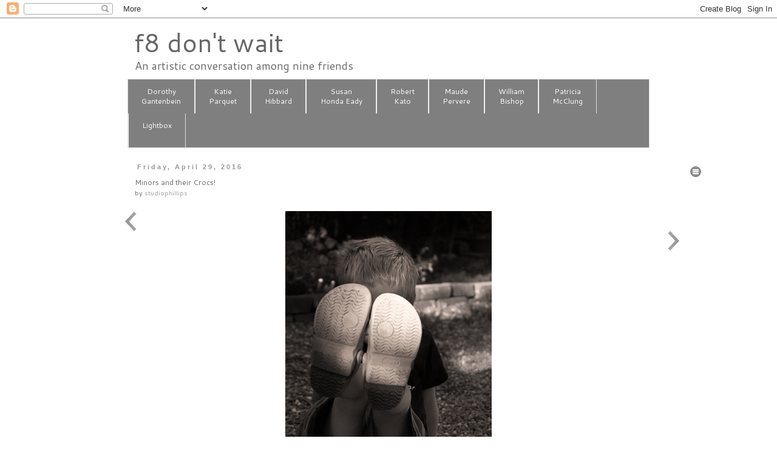

--- FILE ---
content_type: text/html; charset=UTF-8
request_url: http://www.f8dontwait.com/2016/04/minors-and-their-crocs.html
body_size: 21706
content:
<!DOCTYPE html>
<html class='v2' dir='ltr' xmlns='http://www.w3.org/1999/xhtml' xmlns:b='http://www.google.com/2005/gml/b' xmlns:data='http://www.google.com/2005/gml/data' xmlns:expr='http://www.google.com/2005/gml/expr'>
<head>
<link href='https://www.blogger.com/static/v1/widgets/335934321-css_bundle_v2.css' rel='stylesheet' type='text/css'/>
<meta content='width=1100' name='viewport'/>
<meta content='text/html; charset=UTF-8' http-equiv='Content-Type'/>
<meta content='blogger' name='generator'/>
<link href='http://www.f8dontwait.com/favicon.ico' rel='icon' type='image/x-icon'/>
<link href='http://www.f8dontwait.com/2016/04/minors-and-their-crocs.html' rel='canonical'/>
<link rel="alternate" type="application/atom+xml" title="f8 don&#39;t wait - Atom" href="http://www.f8dontwait.com/feeds/posts/default" />
<link rel="alternate" type="application/rss+xml" title="f8 don&#39;t wait - RSS" href="http://www.f8dontwait.com/feeds/posts/default?alt=rss" />
<link rel="service.post" type="application/atom+xml" title="f8 don&#39;t wait - Atom" href="https://www.blogger.com/feeds/1532362067797473580/posts/default" />

<link rel="alternate" type="application/atom+xml" title="f8 don&#39;t wait - Atom" href="http://www.f8dontwait.com/feeds/3033709981797083217/comments/default" />
<!--Can't find substitution for tag [blog.ieCssRetrofitLinks]-->
<link href='https://blogger.googleusercontent.com/img/b/R29vZ2xl/AVvXsEjtnN5hIH4tOi7_WrYK2Q0zHnu0byAEM4vR3hb_KVwkypBDIpQNhSJcp2DXZQWmTSBDb9gLtVt4a1jHynP44DeuKqAZKDmh4dKw5bOHJPsf18w4TY8G8zWZ6FmgiABs8eGOmyzPmO0H4sNG/s1600/rachel0088.jpg' rel='image_src'/>
<meta content='http://www.f8dontwait.com/2016/04/minors-and-their-crocs.html' property='og:url'/>
<meta content='Minors and their Crocs!' property='og:title'/>
<meta content='  ' property='og:description'/>
<meta content='https://blogger.googleusercontent.com/img/b/R29vZ2xl/AVvXsEjtnN5hIH4tOi7_WrYK2Q0zHnu0byAEM4vR3hb_KVwkypBDIpQNhSJcp2DXZQWmTSBDb9gLtVt4a1jHynP44DeuKqAZKDmh4dKw5bOHJPsf18w4TY8G8zWZ6FmgiABs8eGOmyzPmO0H4sNG/w1200-h630-p-k-no-nu/rachel0088.jpg' property='og:image'/>
<title>
f8 don't wait: Minors and their Crocs!
</title>
<style type='text/css'>@font-face{font-family:'Cantarell';font-style:normal;font-weight:400;font-display:swap;src:url(//fonts.gstatic.com/s/cantarell/v18/B50NF7ZDq37KMUvlO015gqJrPqySLbYf.woff2)format('woff2');unicode-range:U+0100-02BA,U+02BD-02C5,U+02C7-02CC,U+02CE-02D7,U+02DD-02FF,U+0304,U+0308,U+0329,U+1D00-1DBF,U+1E00-1E9F,U+1EF2-1EFF,U+2020,U+20A0-20AB,U+20AD-20C0,U+2113,U+2C60-2C7F,U+A720-A7FF;}@font-face{font-family:'Cantarell';font-style:normal;font-weight:400;font-display:swap;src:url(//fonts.gstatic.com/s/cantarell/v18/B50NF7ZDq37KMUvlO015jKJrPqySLQ.woff2)format('woff2');unicode-range:U+0000-00FF,U+0131,U+0152-0153,U+02BB-02BC,U+02C6,U+02DA,U+02DC,U+0304,U+0308,U+0329,U+2000-206F,U+20AC,U+2122,U+2191,U+2193,U+2212,U+2215,U+FEFF,U+FFFD;}</style>
<style id='page-skin-1' type='text/css'><!--
/*
-----------------------------------------------
Blogger Template Style
Name:     Simple
Designer: Josh Peterson
URL:      www.noaesthetic.com
----------------------------------------------- */
/* Variable definitions
====================
<Variable name="keycolor" description="Main Color" type="color" default="#66bbdd"/>
<Group description="Page Text" selector="body">
<Variable name="body.font" description="Font" type="font"
default="normal normal 12px Arial, Tahoma, Helvetica, FreeSans, sans-serif"/>
<Variable name="body.text.color" description="Text Color" type="color" default="#222222"/>
</Group>
<Group description="Backgrounds" selector=".body-fauxcolumns-outer">
<Variable name="body.background.color" description="Outer Background" type="color" default="#66bbdd"/>
<Variable name="content.background.color" description="Main Background" type="color" default="#ffffff"/>
<Variable name="header.background.color" description="Header Background" type="color" default="transparent"/>
</Group>
<Group description="Links" selector=".main-outer">
<Variable name="link.color" description="Link Color" type="color" default="#2288bb"/>
<Variable name="link.visited.color" description="Visited Color" type="color" default="#888888"/>
<Variable name="link.hover.color" description="Hover Color" type="color" default="#33aaff"/>
</Group>
<Group description="Blog Title" selector=".header h1">
<Variable name="header.font" description="Font" type="font"
default="normal normal 60px Arial, Tahoma, Helvetica, FreeSans, sans-serif"/>
<Variable name="header.text.color" description="Title Color" type="color" default="#3399bb" />
</Group>
<Group description="Blog Description" selector=".header .description">
<Variable name="description.text.color" description="Description Color" type="color"
default="#777777" />
</Group>
<Group description="Tabs Text" selector=".tabs-inner .widget li a">
<Variable name="tabs.font" description="Font" type="font"
default="normal normal 14px Arial, Tahoma, Helvetica, FreeSans, sans-serif"/>
<Variable name="tabs.text.color" description="Text Color" type="color" default="#999999"/>
<Variable name="tabs.selected.text.color" description="Selected Color" type="color" default="#000000"/>
</Group>
<Group description="Tabs Background" selector=".tabs-outer .PageList">
<Variable name="tabs.background.color" description="Background Color" type="color" default="#f5f5f5"/>
<Variable name="tabs.selected.background.color" description="Selected Color" type="color" default="#eeeeee"/>
</Group>
<Group description="Post Title" selector="h3.post-title, .comments h4">
<Variable name="post.title.font" description="Font" type="font"
default="normal normal 22px Arial, Tahoma, Helvetica, FreeSans, sans-serif"/>
</Group>
<Group description="Date Header" selector=".date-header">
<Variable name="date.header.color" description="Text Color" type="color"
default="#666666"/>
<Variable name="date.header.background.color" description="Background Color" type="color"
default="transparent"/>
</Group>
<Group description="Post Footer" selector=".post-footer">
<Variable name="post.footer.text.color" description="Text Color" type="color" default="#666666"/>
<Variable name="post.footer.background.color" description="Background Color" type="color"
default="#f9f9f9"/>
<Variable name="post.footer.border.color" description="Shadow Color" type="color" default="#eeeeee"/>
</Group>
<Group description="Gadgets" selector="h2">
<Variable name="widget.title.font" description="Title Font" type="font"
default="normal bold 11px Arial, Tahoma, Helvetica, FreeSans, sans-serif"/>
<Variable name="widget.title.text.color" description="Title Color" type="color" default="#000000"/>
<Variable name="widget.alternate.text.color" description="Alternate Color" type="color" default="#999999"/>
</Group>
<Group description="Images" selector=".main-inner">
<Variable name="image.background.color" description="Background Color" type="color" default="#ffffff"/>
<Variable name="image.border.color" description="Border Color" type="color" default="#eeeeee"/>
<Variable name="image.text.color" description="Caption Text Color" type="color" default="#666666"/>
</Group>
<Group description="Accents" selector=".content-inner">
<Variable name="body.rule.color" description="Separator Line Color" type="color" default="#eeeeee"/>
<Variable name="tabs.border.color" description="Tabs Border Color" type="color" default="transparent"/>
</Group>
<Variable name="body.background" description="Body Background" type="background"
color="#ffffff" default="$(color) none repeat scroll top left"/>
<Variable name="body.background.override" description="Body Background Override" type="string" default=""/>
<Variable name="body.background.gradient.cap" description="Body Gradient Cap" type="url"
default="url(//www.blogblog.com/1kt/simple/gradients_light.png)"/>
<Variable name="body.background.gradient.tile" description="Body Gradient Tile" type="url"
default="url(//www.blogblog.com/1kt/simple/body_gradient_tile_light.png)"/>
<Variable name="content.background.color.selector" description="Content Background Color Selector" type="string" default=".content-inner"/>
<Variable name="content.padding" description="Content Padding" type="length" default="10px"/>
<Variable name="content.padding.horizontal" description="Content Horizontal Padding" type="length" default="10px"/>
<Variable name="content.shadow.spread" description="Content Shadow Spread" type="length" default="40px"/>
<Variable name="content.shadow.spread.webkit" description="Content Shadow Spread (WebKit)" type="length" default="5px"/>
<Variable name="content.shadow.spread.ie" description="Content Shadow Spread (IE)" type="length" default="10px"/>
<Variable name="main.border.width" description="Main Border Width" type="length" default="0"/>
<Variable name="header.background.gradient" description="Header Gradient" type="url" default="none"/>
<Variable name="header.shadow.offset.left" description="Header Shadow Offset Left" type="length" default="-1px"/>
<Variable name="header.shadow.offset.top" description="Header Shadow Offset Top" type="length" default="-1px"/>
<Variable name="header.shadow.spread" description="Header Shadow Spread" type="length" default="1px"/>
<Variable name="header.padding" description="Header Padding" type="length" default="30px"/>
<Variable name="header.border.size" description="Header Border Size" type="length" default="1px"/>
<Variable name="header.bottom.border.size" description="Header Bottom Border Size" type="length" default="1px"/>
<Variable name="header.border.horizontalsize" description="Header Horizontal Border Size" type="length" default="0"/>
<Variable name="description.text.size" description="Description Text Size" type="string" default="140%"/>
<Variable name="tabs.margin.top" description="Tabs Margin Top" type="length" default="0" />
<Variable name="tabs.margin.side" description="Tabs Side Margin" type="length" default="30px" />
<Variable name="tabs.background.gradient" description="Tabs Background Gradient" type="url"
default="url(//www.blogblog.com/1kt/simple/gradients_light.png)"/>
<Variable name="tabs.border.width" description="Tabs Border Width" type="length" default="1px"/>
<Variable name="tabs.bevel.border.width" description="Tabs Bevel Border Width" type="length" default="1px"/>
<Variable name="date.header.padding" description="Date Header Padding" type="string" default="inherit"/>
<Variable name="date.header.letterspacing" description="Date Header Letter Spacing" type="string" default="inherit"/>
<Variable name="date.header.margin" description="Date Header Margin" type="string" default="inherit"/>
<Variable name="post.margin.bottom" description="Post Bottom Margin" type="length" default="25px"/>
<Variable name="image.border.small.size" description="Image Border Small Size" type="length" default="2px"/>
<Variable name="image.border.large.size" description="Image Border Large Size" type="length" default="5px"/>
<Variable name="page.width.selector" description="Page Width Selector" type="string" default=".region-inner"/>
<Variable name="page.width" description="Page Width" type="string" default="auto"/>
<Variable name="main.section.margin" description="Main Section Margin" type="length" default="15px"/>
<Variable name="main.padding" description="Main Padding" type="length" default="15px"/>
<Variable name="main.padding.top" description="Main Padding Top" type="length" default="30px"/>
<Variable name="main.padding.bottom" description="Main Padding Bottom" type="length" default="30px"/>
<Variable name="paging.background"
color="#ffffff"
description="Background of blog paging area" type="background"
default="transparent none no-repeat scroll top center"/>
<Variable name="footer.bevel" description="Bevel border length of footer" type="length" default="0"/>
<Variable name="mobile.background.overlay" description="Mobile Background Overlay" type="string"
default="transparent none repeat scroll top left"/>
<Variable name="mobile.background.size" description="Mobile Background Size" type="string" default="auto"/>
<Variable name="mobile.button.color" description="Mobile Button Color" type="color" default="#ffffff" />
<Variable name="startSide" description="Side where text starts in blog language" type="automatic" default="left"/>
<Variable name="endSide" description="Side where text ends in blog language" type="automatic" default="right"/>
*/
/* Content
----------------------------------------------- */
body {
font: normal normal 12px Cantarell;
color: #666666;
background: #ffffff none repeat scroll top left;
padding: 0 0 0 0;
}
html body .region-inner {
min-width: 0;
max-width: 100%;
width: auto;
}
a:link {
text-decoration:none;
color: #999999;
}
a:visited {
text-decoration:none;
color: #888888;
}
a:hover {
text-decoration:underline;
color: #33aaff;
}
.body-fauxcolumn-outer .fauxcolumn-inner {
background: transparent none repeat scroll top left;
_background-image: none;
}
.body-fauxcolumn-outer .cap-top {
position: absolute;
z-index: 1;
height: 400px;
width: 100%;
background: #ffffff none repeat scroll top left;
}
.body-fauxcolumn-outer .cap-top .cap-left {
width: 100%;
background: transparent none repeat-x scroll top left;
_background-image: none;
}
.content-outer {
-moz-box-shadow: 0 0 0 rgba(0, 0, 0, .15);
-webkit-box-shadow: 0 0 0 rgba(0, 0, 0, .15);
-goog-ms-box-shadow: 0 0 0 #333333;
box-shadow: 0 0 0 rgba(0, 0, 0, .15);
margin-bottom: 1px;
}
.content-inner {
padding: 10px 40px;
}
.content-inner {
background-color: #ffffff;
}
/* Header
----------------------------------------------- */
.header-outer {
background: transparent none repeat-x scroll 0 -400px;
_background-image: none;
}
.Header h1 {
font: normal normal 42px Cantarell;
color: #666666;
text-shadow: 0 0 0 rgba(0, 0, 0, .2);
}
.Header h1 a {
color: #666666;
}
.Header .description {
font-size: 18px;
color: #666666;
}
.header-inner .Header .titlewrapper {
padding: 22px 0;
}
.header-inner .Header .descriptionwrapper {
padding: 0 0;
}
/* Tabs
----------------------------------------------- */
.tabs-inner .section:first-child {
border-top: 0 solid #dddddd;
}
.tabs-inner .section:first-child ul {
margin-top: -1px;
border-top: 1px solid #dddddd;
border-left: 1px solid #dddddd;
border-right: 1px solid #dddddd;
}
.tabs-inner .widget ul {
background: #7f7f7f none repeat-x scroll 0 -800px;
_background-image: none;
border-bottom: 1px solid #dddddd;
margin-top: 0;
margin-left: -0px;
margin-right: -0px;
}
.tabs-inner .widget li a {
display: inline-block;
padding: .6em 1em;
font: normal normal 11px Cantarell;
color: #ffffff;
border-left: 1px solid #ffffff;
border-right: 1px solid #dddddd;
}
.tabs-inner .widget li:first-child a {
border-left: none;
}
.tabs-inner .widget li.selected a, .tabs-inner .widget li a:hover {
color: #ffffff;
background-color: #4c4c4c;
text-decoration: none;
}
/* Columns
----------------------------------------------- */
.main-outer {
border-top: 0 solid transparent;
}
.fauxcolumn-left-outer .fauxcolumn-inner {
border-right: 1px solid transparent;
}
.fauxcolumn-right-outer .fauxcolumn-inner {
border-left: 1px solid transparent;
}
/* Headings
----------------------------------------------- */
h2 {
margin: 0 0 1em 0;
font: normal bold 11px 'Trebuchet MS',Trebuchet,Verdana,sans-serif;
color: #000000;
}
/* Widgets
----------------------------------------------- */
.widget .zippy {
color: #999999;
text-shadow: 2px 2px 1px rgba(0, 0, 0, .1);
}
.widget .popular-posts ul {
list-style: none;
}
/* Posts
----------------------------------------------- */
.date-header span {
background-color: transparent;
color: #999999;
padding: 0.4em;
letter-spacing: 3px;
margin: inherit;
}
.main-inner {
padding-top: 35px;
padding-bottom: 65px;
}
.main-inner .column-center-inner {
padding: 0 0;
}
.main-inner .column-center-inner .section {
margin: 0 1em;
}
.post {
margin: 0 0 45px 0;
}
h3.post-title, .comments h4 {
font: normal normal 12px Cantarell;
margin: .75em 0 0;
}
.post-body {
font-size: 110%;
line-height: 1.4;
position: relative;
}
.post-body img, .post-body .tr-caption-container, .Profile img, .Image img,
.BlogList .item-thumbnail img {
padding: 2px;
background: #ffffff;
border: 1px solid #eeeeee;
-moz-box-shadow: 1px 1px 5px rgba(0, 0, 0, .1);
-webkit-box-shadow: 1px 1px 5px rgba(0, 0, 0, .1);
box-shadow: 1px 1px 5px rgba(0, 0, 0, .1);
}
.post-body img, .post-body .tr-caption-container {
padding: 5px;
}
.post-body .tr-caption-container {
color: #ffffff;
}
.post-body .tr-caption-container img {
padding: 0;
background: transparent;
border: none;
-moz-box-shadow: 0 0 0 rgba(0, 0, 0, .1);
-webkit-box-shadow: 0 0 0 rgba(0, 0, 0, .1);
box-shadow: 0 0 0 rgba(0, 0, 0, .1);
}
.post-header {
margin: 0 0 1.5em;
line-height: 1.6;
font-size: 90%;
}
.post-footer {
margin: 20px -2px 0;
padding: 5px 10px;
color: #666666;
background-color: #ffffff;
border-bottom: 1px solid #eeeeee;
line-height: 1.6;
font-size: 90%;
}
#comments .comment-author {
padding-top: 1.5em;
border-top: 1px solid transparent;
background-position: 0 1.5em;
}
#comments .comment-author:first-child {
padding-top: 0;
border-top: none;
}
.avatar-image-container {
margin: .2em 0 0;
}
#comments .avatar-image-container img {
border: 1px solid #eeeeee;
}
/* Comments
----------------------------------------------- */
.comments .comments-content .icon.blog-author {
background-repeat: no-repeat;
background-image: url([data-uri]);
}
.comments .comments-content .loadmore a {
border-top: 1px solid #999999;
border-bottom: 1px solid #999999;
}
.comments .comment-thread.inline-thread {
background-color: #ffffff;
}
.comments .continue {
border-top: 2px solid #999999;
}
/* Accents
---------------------------------------------- */
.section-columns td.columns-cell {
border-left: 1px solid transparent;
}
.blog-pager {
background: transparent url(//www.blogblog.com/1kt/simple/paging_dot.png) repeat-x scroll top center;
}
.blog-pager-older-link, .home-link,
.blog-pager-newer-link {
background-color: #ffffff;
padding: 5px;
}
.footer-outer {
border-top: 1px dashed #bbbbbb;
}
/* Mobile
----------------------------------------------- */
body.mobile  {
background-size: auto;
}
.mobile .body-fauxcolumn-outer {
background: transparent none repeat scroll top left;
}
.mobile .body-fauxcolumn-outer .cap-top {
background-size: 100% auto;
}
.mobile .content-outer {
-webkit-box-shadow: 0 0 3px rgba(0, 0, 0, .15);
box-shadow: 0 0 3px rgba(0, 0, 0, .15);
}
body.mobile .AdSense {
margin: 0 -0;
}
.mobile .tabs-inner .widget ul {
margin-left: 0;
margin-right: 0;
}
.mobile .post {
margin: 0;
}
.mobile .main-inner .column-center-inner .section {
margin: 0;
}
.mobile .date-header span {
padding: 0.1em 10px;
margin: 0 -10px;
}
.mobile h3.post-title {
margin: 0;
}
.mobile .blog-pager {
background: transparent none no-repeat scroll top center;
}
.mobile .footer-outer {
border-top: none;
}
.mobile .main-inner, .mobile .footer-inner {
background-color: #ffffff;
}
.mobile-index-contents {
color: #666666;
}
.mobile-link-button {
background-color: #999999;
}
.mobile-link-button a:link, .mobile-link-button a:visited {
color: #ffffff;
}
.mobile .tabs-inner .section:first-child {
border-top: none;
}
.mobile .tabs-inner .PageList .widget-content {
background-color: #4c4c4c;
color: #ffffff;
border-top: 1px solid #dddddd;
border-bottom: 1px solid #dddddd;
}
.mobile .tabs-inner .PageList .widget-content .pagelist-arrow {
border-left: 1px solid #dddddd;
}
.header h1 {margin-bottom: 0px;}
.Header .description { margin: -.2em 0 10px; }
.header-inner .Header .titlewrapper { padding-left: 50px; padding-top: 0px; padding-bottom: 0px; padding-right: 0px; margin: 0px; }
.header-inner .Header .descriptionwrapper { padding-left: 50px; margin: 0px; }
.main-inner {padding-top: 25px;}
.post-body {margin-bottom: 46px; text-align:center; }
.post-body img {border: 0px; -moz-box-shadow: 0px 0px 0px rgba(0, 0, 0, 0); -webkit-box-shadow: 0px 0px 0px rgba(0, 0, 0, .1); box-shadow: 0px 0px 0px rgba(0, 0, 0, 0); }
.tabs { margin: 0px; }
.tabs-inner { padding-left: 40px; padding-right: 40px; text-align: center; }
.tabs-inner .widget li a { padding: 1em 1.84em; line-height: 1.4em; }
.tabs .widget li a { font-size: 12px; font-style: normal; }
.footer-inner { display: none; }
.blog-pager{display:none;}
.FeaturedPost .post-summary h3 a {
font: normal 22px Cantarell;
color: #4c4c4c;
background: #FFFFFF none repeat scroll top left;
padding: 0 0 0 0;
}
--></style>
<style>
        #BlogArchive1{
          display:none;
        }
      </style>
<style id='template-skin-1' type='text/css'><!--
body {
min-width: 1020px;
}
.content-outer, .content-fauxcolumn-outer, .region-inner {
min-width: 1020px;
max-width: 1020px;
_width: 1020px;
}
.main-inner .columns {
padding-left: 40px;
padding-right: 40px;
}
.main-inner .fauxcolumn-center-outer {
left: 40px;
right: 40px;
/* IE6 does not respect left and right together */
_width: expression(this.parentNode.offsetWidth -
parseInt("40px") -
parseInt("40px") + 'px');
}
.main-inner .fauxcolumn-left-outer {
width: 40px;
}
.main-inner .fauxcolumn-right-outer {
width: 40px;
}
.main-inner .column-left-outer {
width: 40px;
right: 100%;
margin-left: -40px;
}
.main-inner .column-right-outer {
width: 40px;
margin-right: -40px;
}
#layout {
min-width: 0;
}
#layout .content-outer {
min-width: 0;
width: 800px;
}
#layout .region-inner {
min-width: 0;
width: auto;
}
--></style>
<script src='https://ajax.googleapis.com/ajax/libs/jquery/2.1.3/jquery.min.js'></script>
<link href='https://ajax.googleapis.com/ajax/libs/jqueryui/1.11.3/themes/smoothness/jquery-ui.css' rel='stylesheet'/>
<script src='https://ajax.googleapis.com/ajax/libs/jqueryui/1.11.3/jquery-ui.min.js'></script>
<link href='//code.jquery.com/ui/1.11.4/themes/smoothness/jquery-ui.css' rel='stylesheet'/>
<style type='text/css'>
.drop-down-menu {width:100px;  margin-left: 2em;}
.drop-down-menu ul {position:relative;padding:0em;}
.drop-down-menu ul li {position:relative;list-style:none;cursor:pointer;  padding-left: 1em;}
.drop-down-menu ul li ul {position:absolute;left:0;right:0; border: 1px solid #cccccc;}
.drop-down-menu ul .clicker {position:relative; padding-bottom:24px;}
.drop-down-menu img {position:absolute;}
.drop-down-menu ul li a {display:block;padding:2px 2px 6px 1px;text-decoration:none;}

/* Fallbacks */
.drop-down-menu .no-js ul {display:none;}
.drop-down-menu .no-js:hover ul {display:block;}</style>
<link href='https://www.blogger.com/dyn-css/authorization.css?targetBlogID=1532362067797473580&amp;zx=5f3391b9-ef3c-45ed-a7ae-c57b3f955f19' media='none' onload='if(media!=&#39;all&#39;)media=&#39;all&#39;' rel='stylesheet'/><noscript><link href='https://www.blogger.com/dyn-css/authorization.css?targetBlogID=1532362067797473580&amp;zx=5f3391b9-ef3c-45ed-a7ae-c57b3f955f19' rel='stylesheet'/></noscript>
<meta name='google-adsense-platform-account' content='ca-host-pub-1556223355139109'/>
<meta name='google-adsense-platform-domain' content='blogspot.com'/>

</head>
<body class='loading'>
<div class='navbar section' id='navbar'><div class='widget Navbar' data-version='1' id='Navbar1'><script type="text/javascript">
    function setAttributeOnload(object, attribute, val) {
      if(window.addEventListener) {
        window.addEventListener('load',
          function(){ object[attribute] = val; }, false);
      } else {
        window.attachEvent('onload', function(){ object[attribute] = val; });
      }
    }
  </script>
<div id="navbar-iframe-container"></div>
<script type="text/javascript" src="https://apis.google.com/js/platform.js"></script>
<script type="text/javascript">
      gapi.load("gapi.iframes:gapi.iframes.style.bubble", function() {
        if (gapi.iframes && gapi.iframes.getContext) {
          gapi.iframes.getContext().openChild({
              url: 'https://www.blogger.com/navbar/1532362067797473580?po\x3d3033709981797083217\x26origin\x3dhttp://www.f8dontwait.com',
              where: document.getElementById("navbar-iframe-container"),
              id: "navbar-iframe"
          });
        }
      });
    </script><script type="text/javascript">
(function() {
var script = document.createElement('script');
script.type = 'text/javascript';
script.src = '//pagead2.googlesyndication.com/pagead/js/google_top_exp.js';
var head = document.getElementsByTagName('head')[0];
if (head) {
head.appendChild(script);
}})();
</script>
</div></div>
<div class='body-fauxcolumns'>
<div class='fauxcolumn-outer body-fauxcolumn-outer'>
<div class='cap-top'>
<div class='cap-left'></div>
<div class='cap-right'></div>
</div>
<div class='fauxborder-left'>
<div class='fauxborder-right'></div>
<div class='fauxcolumn-inner'>
</div>
</div>
<div class='cap-bottom'>
<div class='cap-left'></div>
<div class='cap-right'></div>
</div>
</div>
</div>
<div class='content'>
<div class='content-fauxcolumns'>
<div class='fauxcolumn-outer content-fauxcolumn-outer'>
<div class='cap-top'>
<div class='cap-left'></div>
<div class='cap-right'></div>
</div>
<div class='fauxborder-left'>
<div class='fauxborder-right'></div>
<div class='fauxcolumn-inner'>
</div>
</div>
<div class='cap-bottom'>
<div class='cap-left'></div>
<div class='cap-right'></div>
</div>
</div>
</div>
<div class='content-outer'>
<div class='content-cap-top cap-top'>
<div class='cap-left'></div>
<div class='cap-right'></div>
</div>
<div class='fauxborder-left content-fauxborder-left'>
<div class='fauxborder-right content-fauxborder-right'></div>
<div class='content-inner'>
<header>
<div class='header-outer'>
<div class='header-cap-top cap-top'>
<div class='cap-left'></div>
<div class='cap-right'></div>
</div>
<div class='fauxborder-left header-fauxborder-left'>
<div class='fauxborder-right header-fauxborder-right'></div>
<div class='region-inner header-inner'>
<div class='header section' id='header'><div class='widget Header' data-version='1' id='Header1'>
<div id='header-inner'>
<div class='titlewrapper'>
<h1 class='title'>
<a href='http://www.f8dontwait.com/'>
<a href="http://www.f8dontwait.com/">f8 don't wait</a>
</a>
</h1>
</div>
<div class='descriptionwrapper'>
<p class='description'>
<span>
An artistic conversation among nine friends
</span>
</p>
</div>
</div>
</div></div>
</div>
</div>
<div class='header-cap-bottom cap-bottom'>
<div class='cap-left'></div>
<div class='cap-right'></div>
</div>
</div>
</header>
<div class='tabs-outer'>
<div class='tabs-cap-top cap-top'>
<div class='cap-left'></div>
<div class='cap-right'></div>
</div>
<div class='fauxborder-left tabs-fauxborder-left'>
<div class='fauxborder-right tabs-fauxborder-right'></div>
<div class='region-inner tabs-inner'>
<div class='tabs section' id='crosscol'><div class='widget PageList' data-version='1' id='PageList1'>
<h2>
Pages
</h2>
<div class='widget-content'>
<ul>
<li>
<a href='http://www.f8dontwait.com/p/dorothy-gantenbein_9.html'>
Dorothy<br>Gantenbein
</a>
</li>
<li>
<a href='http://f8dontwait.blogspot.com/p/katie-parquet_9.html'>
Katie<br>Parquet
</a>
</li>
<li>
<a href='http://f8dontwait.blogspot.com/p/david-hibbard.html'>
David<br/>Hibbard
</a>
</li>
<li>
<a href='http://f8dontwait.blogspot.com/p/susan-honda-eady.html'>
Susan<br>Honda Eady
</a>
</li>
<li>
<a href='http://f8dontwait.blogspot.com/p/robert-kato_10.html'>
Robert<br>Kato
</a>
</li>
<li>
<a href='http://f8dontwait.blogspot.com/p/maude-pervere.html'>
Maude<br/>Pervere
</a>
</li>
<li>
<a href='http://f8dontwait.blogspot.com/p/william-bishop_9.html'>
William<br/>Bishop
</a>
</li>
<li>
<a href='http://f8dontwait.blogspot.com/p/patti-mcclung.html'>
Patricia<br/>McClung
</a>
</li>
<li>
<a href='http://f8dontwait.blogspot.com/p/lightbox2.html'>
Lightbox<br>&#160;
</a>
</li>
</ul>
<div class='clear'></div>
</div>
</div></div>
<div class='tabs no-items section' id='crosscol-overflow'></div>
</div>
</div>
<div class='tabs-cap-bottom cap-bottom'>
<div class='cap-left'></div>
<div class='cap-right'></div>
</div>
</div>
<div class='main-outer'>
<div class='main-cap-top cap-top'>
<div class='cap-left'></div>
<div class='cap-right'></div>
</div>
<div class='fauxborder-left main-fauxborder-left'>
<div class='fauxborder-right main-fauxborder-right'></div>
<div class='region-inner main-inner'>
<div class='columns fauxcolumns'>
<div class='fauxcolumn-outer fauxcolumn-center-outer'>
<div class='cap-top'>
<div class='cap-left'></div>
<div class='cap-right'></div>
</div>
<div class='fauxborder-left'>
<div class='fauxborder-right'></div>
<div class='fauxcolumn-inner'>
</div>
</div>
<div class='cap-bottom'>
<div class='cap-left'></div>
<div class='cap-right'></div>
</div>
</div>
<div class='fauxcolumn-outer fauxcolumn-left-outer'>
<div class='cap-top'>
<div class='cap-left'></div>
<div class='cap-right'></div>
</div>
<div class='fauxborder-left'>
<div class='fauxborder-right'></div>
<div class='fauxcolumn-inner'>
</div>
</div>
<div class='cap-bottom'>
<div class='cap-left'></div>
<div class='cap-right'></div>
</div>
</div>
<div class='fauxcolumn-outer fauxcolumn-right-outer'>
<div class='cap-top'>
<div class='cap-left'></div>
<div class='cap-right'></div>
</div>
<div class='fauxborder-left'>
<div class='fauxborder-right'></div>
<div class='fauxcolumn-inner'>
</div>
</div>
<div class='cap-bottom'>
<div class='cap-left'></div>
<div class='cap-right'></div>
</div>
</div>
<!-- corrects IE6 width calculation -->
<div class='columns-inner'>
<div class='column-center-outer'>
<div class='column-center-inner'>
<div class='main section' id='main'><div class='widget Blog' data-version='1' id='Blog1'>
<div class='blog-posts hfeed'>
<!--Can't find substitution for tag [defaultAdStart]-->

                                        <div class="date-outer">
                                      
<h2 class='date-header'>
<span>
Friday, April 29, 2016
</span>
</h2>

                                        <div class="date-posts">
                                      
<div class='post-outer'>
<div class='post hentry' itemprop='blogPost' itemscope='itemscope' itemtype='http://schema.org/BlogPosting'>
<meta content='https://blogger.googleusercontent.com/img/b/R29vZ2xl/AVvXsEjtnN5hIH4tOi7_WrYK2Q0zHnu0byAEM4vR3hb_KVwkypBDIpQNhSJcp2DXZQWmTSBDb9gLtVt4a1jHynP44DeuKqAZKDmh4dKw5bOHJPsf18w4TY8G8zWZ6FmgiABs8eGOmyzPmO0H4sNG/s1600/rachel0088.jpg' itemprop='image_url'/>
<meta content='1532362067797473580' itemprop='blogId'/>
<meta content='3033709981797083217' itemprop='postId'/>
<a name='3033709981797083217'></a>
<h3 class='post-title entry-title' itemprop='name'>
Minors and their Crocs!
</h3>
<div class='post-header'>
<div class='post-header-line-1'>
<span class='post-author vcard'>
by
<span class='fn' itemprop='author' itemscope='itemscope' itemtype='http://schema.org/Person'>
<meta content='https://www.blogger.com/profile/07099821118757378066' itemprop='url'/>
<a href='https://www.blogger.com/profile/07099821118757378066' rel='author' title='author profile'>
<span itemprop='name'>
studiophillips
</span>
</a>
</span>
</span>
</div>
</div>
<div class='post-body entry-content' id='post-body-3033709981797083217' itemprop='description articleBody'>
<div class="separator" style="clear: both; text-align: center;">
<a href="https://blogger.googleusercontent.com/img/b/R29vZ2xl/AVvXsEjtnN5hIH4tOi7_WrYK2Q0zHnu0byAEM4vR3hb_KVwkypBDIpQNhSJcp2DXZQWmTSBDb9gLtVt4a1jHynP44DeuKqAZKDmh4dKw5bOHJPsf18w4TY8G8zWZ6FmgiABs8eGOmyzPmO0H4sNG/s1600/rachel0088.jpg" imageanchor="1" style="margin-left: 1em; margin-right: 1em;"><img border="0" src="https://blogger.googleusercontent.com/img/b/R29vZ2xl/AVvXsEjtnN5hIH4tOi7_WrYK2Q0zHnu0byAEM4vR3hb_KVwkypBDIpQNhSJcp2DXZQWmTSBDb9gLtVt4a1jHynP44DeuKqAZKDmh4dKw5bOHJPsf18w4TY8G8zWZ6FmgiABs8eGOmyzPmO0H4sNG/s1600/rachel0088.jpg" /></a></div>
<br />
<div style='clear: both;'></div>
</div>
<div class='post-footer'>
<div class='post-footer-line post-footer-line-1'></div>
<div class='post-footer-line post-footer-line-2'>
<span class='post-comment-link'>
</span>
<span class='post-icons'>
<span class='item-action'>
<a href='https://www.blogger.com/email-post/1532362067797473580/3033709981797083217' title='Email Post'>
<img alt='' class='icon-action' height='13' src='http://img1.blogblog.com/img/icon18_email.gif' width='18'/>
</a>
</span>
<span class='item-control blog-admin pid-78445079'>
<a href='https://www.blogger.com/post-edit.g?blogID=1532362067797473580&postID=3033709981797083217&from=pencil' title='Edit Post'>
<img alt='' class='icon-action' height='18' src='http://img2.blogblog.com/img/icon18_edit_allbkg.gif' width='18'/>
</a>
</span>
</span>
</div>
<div class='post-footer-line post-footer-line-3'>
<div class='post-share-buttons goog-inline-block'>
<a class='goog-inline-block share-button sb-email' href='https://www.blogger.com/share-post.g?blogID=1532362067797473580&postID=3033709981797083217&target=email' target='_blank' title='Email This'>
<span class='share-button-link-text'>
Email This
</span>
</a>
<a class='goog-inline-block share-button sb-blog' href='https://www.blogger.com/share-post.g?blogID=1532362067797473580&postID=3033709981797083217&target=blog' onclick='window.open(this.href, "_blank", "height=270,width=475"); return false;' target='_blank' title='BlogThis!'>
<span class='share-button-link-text'>
BlogThis!
</span>
</a>
<a class='goog-inline-block share-button sb-twitter' href='https://www.blogger.com/share-post.g?blogID=1532362067797473580&postID=3033709981797083217&target=twitter' target='_blank' title='Share to X'>
<span class='share-button-link-text'>
Share to X
</span>
</a>
<a class='goog-inline-block share-button sb-facebook' href='https://www.blogger.com/share-post.g?blogID=1532362067797473580&postID=3033709981797083217&target=facebook' onclick='window.open(this.href, "_blank", "height=430,width=640"); return false;' target='_blank' title='Share to Facebook'>
<span class='share-button-link-text'>
Share to Facebook
</span>
</a>
</div>
</div>
</div>
</div>
<div class='comments' id='comments'>
<a name='comments'></a>
<h4>
No comments
                                      :
                                    </h4>
<div id='Blog1_comments-block-wrapper'>
<dl class='avatar-comment-indent' id='comments-block'>
</dl>
</div>
<p class='comment-footer'>
<div class='comment-form'>
<a name='comment-form'></a>
<h4 id='comment-post-message'>
Post a Comment
</h4>
<p>
</p>
<a href='https://www.blogger.com/comment/frame/1532362067797473580?po=3033709981797083217&hl=en&saa=85391&origin=http://www.f8dontwait.com' id='comment-editor-src'></a>
<iframe allowtransparency='true' class='blogger-iframe-colorize blogger-comment-from-post' frameborder='0' height='410' id='comment-editor' name='comment-editor' src='' width='100%'></iframe>
<!--Can't find substitution for tag [post.friendConnectJs]-->
<script src='https://www.blogger.com/static/v1/jsbin/2830521187-comment_from_post_iframe.js' type='text/javascript'></script>
<script type='text/javascript'>
                                    BLOG_CMT_createIframe('https://www.blogger.com/rpc_relay.html');
                                  </script>
</div>
</p>
<div id='backlinks-container'>
<div id='Blog1_backlinks-container'>
</div>
</div>
</div>
</div>

                                      </div></div>
                                    
<!--Can't find substitution for tag [adEnd]-->
</div>
<div class='blog-pager' id='blog-pager'>
<span id='blog-pager-newer-link'>
<a class='blog-pager-newer-link' href='http://www.f8dontwait.com/2016/04/antigua-shoes.html' id='Blog1_blog-pager-newer-link' title='Newer Post'>
Newer Post
</a>
</span>
<span id='blog-pager-older-link'>
<a class='blog-pager-older-link' href='http://www.f8dontwait.com/2016/04/minors-not-allowed-venice-biennale-2015.html' id='Blog1_blog-pager-older-link' title='Older Post'>
Older Post
</a>
</span>
<a class='home-link' href='http://www.f8dontwait.com/'>
Home
</a>
</div>
<div class='clear'></div>
<div class='post-feeds'>
<div class='feed-links'>
Subscribe to:
<a class='feed-link' href='http://www.f8dontwait.com/feeds/3033709981797083217/comments/default' target='_blank' type='application/atom+xml'>
Post Comments
                                      (
                                      Atom
                                      )
                                    </a>
</div>
</div>
</div><div class='widget HTML' data-version='1' id='HTML4'>
<div class='widget-content'>
<div style="font-size: medium;"><a href="http://www.f8dontwait.com/p/lightbox2.html" alt="Lightbox" title="Lightbox">Lightbox&#8230;</a></div>
<div style="font-size: medium;"><a href="http://www.f8dontwait.com/2013/04/she-1-blue-bucket.html" alt="Start from the beginning" title="Start from the beginning">Start from the beginning&#8230;</a></div>
<div style="font-size: medium;"><a href="http://www.f8dontwait.com/p/archives_9.html" alt="Archive" title="Archive">Archive&#8230;</a></div>
<br/>
</div>
<div class='clear'></div>
</div><div class='widget BlogArchive' data-version='1' id='BlogArchive1'>
<div class='widget-content'>
<div class='ltr' id='ArchiveList'>
<div id='BlogArchive1_ArchiveList'>
<ul class='hierarchy'>
<li class='archivedate collapsed'>
<a class='toggle' href='javascript:void(0)'>
<span class='zippy'>

                                          &#9658;&#160;
                                        
</span>
</a>
<a class='post-count-link' href='http://www.f8dontwait.com/2026/'>
2026
</a>
<span class='post-count' dir='ltr'>
                                        (
                                        10
                                        )
                                      </span>
<ul class='hierarchy'>
<li class='archivedate collapsed'>
<a class='toggle' href='javascript:void(0)'>
<span class='zippy'>

                                          &#9658;&#160;
                                        
</span>
</a>
<a class='post-count-link' href='http://www.f8dontwait.com/2026/01/'>
January
</a>
<span class='post-count' dir='ltr'>
                                        (
                                        10
                                        )
                                      </span>
</li>
</ul>
</li>
</ul>
<ul class='hierarchy'>
<li class='archivedate collapsed'>
<a class='toggle' href='javascript:void(0)'>
<span class='zippy'>

                                          &#9658;&#160;
                                        
</span>
</a>
<a class='post-count-link' href='http://www.f8dontwait.com/2025/'>
2025
</a>
<span class='post-count' dir='ltr'>
                                        (
                                        272
                                        )
                                      </span>
<ul class='hierarchy'>
<li class='archivedate collapsed'>
<a class='toggle' href='javascript:void(0)'>
<span class='zippy'>

                                          &#9658;&#160;
                                        
</span>
</a>
<a class='post-count-link' href='http://www.f8dontwait.com/2025/12/'>
December
</a>
<span class='post-count' dir='ltr'>
                                        (
                                        19
                                        )
                                      </span>
</li>
</ul>
<ul class='hierarchy'>
<li class='archivedate collapsed'>
<a class='toggle' href='javascript:void(0)'>
<span class='zippy'>

                                          &#9658;&#160;
                                        
</span>
</a>
<a class='post-count-link' href='http://www.f8dontwait.com/2025/11/'>
November
</a>
<span class='post-count' dir='ltr'>
                                        (
                                        22
                                        )
                                      </span>
</li>
</ul>
<ul class='hierarchy'>
<li class='archivedate collapsed'>
<a class='toggle' href='javascript:void(0)'>
<span class='zippy'>

                                          &#9658;&#160;
                                        
</span>
</a>
<a class='post-count-link' href='http://www.f8dontwait.com/2025/10/'>
October
</a>
<span class='post-count' dir='ltr'>
                                        (
                                        19
                                        )
                                      </span>
</li>
</ul>
<ul class='hierarchy'>
<li class='archivedate collapsed'>
<a class='toggle' href='javascript:void(0)'>
<span class='zippy'>

                                          &#9658;&#160;
                                        
</span>
</a>
<a class='post-count-link' href='http://www.f8dontwait.com/2025/09/'>
September
</a>
<span class='post-count' dir='ltr'>
                                        (
                                        22
                                        )
                                      </span>
</li>
</ul>
<ul class='hierarchy'>
<li class='archivedate collapsed'>
<a class='toggle' href='javascript:void(0)'>
<span class='zippy'>

                                          &#9658;&#160;
                                        
</span>
</a>
<a class='post-count-link' href='http://www.f8dontwait.com/2025/08/'>
August
</a>
<span class='post-count' dir='ltr'>
                                        (
                                        23
                                        )
                                      </span>
</li>
</ul>
<ul class='hierarchy'>
<li class='archivedate collapsed'>
<a class='toggle' href='javascript:void(0)'>
<span class='zippy'>

                                          &#9658;&#160;
                                        
</span>
</a>
<a class='post-count-link' href='http://www.f8dontwait.com/2025/07/'>
July
</a>
<span class='post-count' dir='ltr'>
                                        (
                                        21
                                        )
                                      </span>
</li>
</ul>
<ul class='hierarchy'>
<li class='archivedate collapsed'>
<a class='toggle' href='javascript:void(0)'>
<span class='zippy'>

                                          &#9658;&#160;
                                        
</span>
</a>
<a class='post-count-link' href='http://www.f8dontwait.com/2025/06/'>
June
</a>
<span class='post-count' dir='ltr'>
                                        (
                                        24
                                        )
                                      </span>
</li>
</ul>
<ul class='hierarchy'>
<li class='archivedate collapsed'>
<a class='toggle' href='javascript:void(0)'>
<span class='zippy'>

                                          &#9658;&#160;
                                        
</span>
</a>
<a class='post-count-link' href='http://www.f8dontwait.com/2025/05/'>
May
</a>
<span class='post-count' dir='ltr'>
                                        (
                                        22
                                        )
                                      </span>
</li>
</ul>
<ul class='hierarchy'>
<li class='archivedate collapsed'>
<a class='toggle' href='javascript:void(0)'>
<span class='zippy'>

                                          &#9658;&#160;
                                        
</span>
</a>
<a class='post-count-link' href='http://www.f8dontwait.com/2025/04/'>
April
</a>
<span class='post-count' dir='ltr'>
                                        (
                                        25
                                        )
                                      </span>
</li>
</ul>
<ul class='hierarchy'>
<li class='archivedate collapsed'>
<a class='toggle' href='javascript:void(0)'>
<span class='zippy'>

                                          &#9658;&#160;
                                        
</span>
</a>
<a class='post-count-link' href='http://www.f8dontwait.com/2025/03/'>
March
</a>
<span class='post-count' dir='ltr'>
                                        (
                                        29
                                        )
                                      </span>
</li>
</ul>
<ul class='hierarchy'>
<li class='archivedate collapsed'>
<a class='toggle' href='javascript:void(0)'>
<span class='zippy'>

                                          &#9658;&#160;
                                        
</span>
</a>
<a class='post-count-link' href='http://www.f8dontwait.com/2025/02/'>
February
</a>
<span class='post-count' dir='ltr'>
                                        (
                                        20
                                        )
                                      </span>
</li>
</ul>
<ul class='hierarchy'>
<li class='archivedate collapsed'>
<a class='toggle' href='javascript:void(0)'>
<span class='zippy'>

                                          &#9658;&#160;
                                        
</span>
</a>
<a class='post-count-link' href='http://www.f8dontwait.com/2025/01/'>
January
</a>
<span class='post-count' dir='ltr'>
                                        (
                                        26
                                        )
                                      </span>
</li>
</ul>
</li>
</ul>
<ul class='hierarchy'>
<li class='archivedate collapsed'>
<a class='toggle' href='javascript:void(0)'>
<span class='zippy'>

                                          &#9658;&#160;
                                        
</span>
</a>
<a class='post-count-link' href='http://www.f8dontwait.com/2024/'>
2024
</a>
<span class='post-count' dir='ltr'>
                                        (
                                        289
                                        )
                                      </span>
<ul class='hierarchy'>
<li class='archivedate collapsed'>
<a class='toggle' href='javascript:void(0)'>
<span class='zippy'>

                                          &#9658;&#160;
                                        
</span>
</a>
<a class='post-count-link' href='http://www.f8dontwait.com/2024/12/'>
December
</a>
<span class='post-count' dir='ltr'>
                                        (
                                        25
                                        )
                                      </span>
</li>
</ul>
<ul class='hierarchy'>
<li class='archivedate collapsed'>
<a class='toggle' href='javascript:void(0)'>
<span class='zippy'>

                                          &#9658;&#160;
                                        
</span>
</a>
<a class='post-count-link' href='http://www.f8dontwait.com/2024/11/'>
November
</a>
<span class='post-count' dir='ltr'>
                                        (
                                        26
                                        )
                                      </span>
</li>
</ul>
<ul class='hierarchy'>
<li class='archivedate collapsed'>
<a class='toggle' href='javascript:void(0)'>
<span class='zippy'>

                                          &#9658;&#160;
                                        
</span>
</a>
<a class='post-count-link' href='http://www.f8dontwait.com/2024/10/'>
October
</a>
<span class='post-count' dir='ltr'>
                                        (
                                        26
                                        )
                                      </span>
</li>
</ul>
<ul class='hierarchy'>
<li class='archivedate collapsed'>
<a class='toggle' href='javascript:void(0)'>
<span class='zippy'>

                                          &#9658;&#160;
                                        
</span>
</a>
<a class='post-count-link' href='http://www.f8dontwait.com/2024/09/'>
September
</a>
<span class='post-count' dir='ltr'>
                                        (
                                        22
                                        )
                                      </span>
</li>
</ul>
<ul class='hierarchy'>
<li class='archivedate collapsed'>
<a class='toggle' href='javascript:void(0)'>
<span class='zippy'>

                                          &#9658;&#160;
                                        
</span>
</a>
<a class='post-count-link' href='http://www.f8dontwait.com/2024/08/'>
August
</a>
<span class='post-count' dir='ltr'>
                                        (
                                        27
                                        )
                                      </span>
</li>
</ul>
<ul class='hierarchy'>
<li class='archivedate collapsed'>
<a class='toggle' href='javascript:void(0)'>
<span class='zippy'>

                                          &#9658;&#160;
                                        
</span>
</a>
<a class='post-count-link' href='http://www.f8dontwait.com/2024/07/'>
July
</a>
<span class='post-count' dir='ltr'>
                                        (
                                        25
                                        )
                                      </span>
</li>
</ul>
<ul class='hierarchy'>
<li class='archivedate collapsed'>
<a class='toggle' href='javascript:void(0)'>
<span class='zippy'>

                                          &#9658;&#160;
                                        
</span>
</a>
<a class='post-count-link' href='http://www.f8dontwait.com/2024/06/'>
June
</a>
<span class='post-count' dir='ltr'>
                                        (
                                        26
                                        )
                                      </span>
</li>
</ul>
<ul class='hierarchy'>
<li class='archivedate collapsed'>
<a class='toggle' href='javascript:void(0)'>
<span class='zippy'>

                                          &#9658;&#160;
                                        
</span>
</a>
<a class='post-count-link' href='http://www.f8dontwait.com/2024/05/'>
May
</a>
<span class='post-count' dir='ltr'>
                                        (
                                        20
                                        )
                                      </span>
</li>
</ul>
<ul class='hierarchy'>
<li class='archivedate collapsed'>
<a class='toggle' href='javascript:void(0)'>
<span class='zippy'>

                                          &#9658;&#160;
                                        
</span>
</a>
<a class='post-count-link' href='http://www.f8dontwait.com/2024/04/'>
April
</a>
<span class='post-count' dir='ltr'>
                                        (
                                        20
                                        )
                                      </span>
</li>
</ul>
<ul class='hierarchy'>
<li class='archivedate collapsed'>
<a class='toggle' href='javascript:void(0)'>
<span class='zippy'>

                                          &#9658;&#160;
                                        
</span>
</a>
<a class='post-count-link' href='http://www.f8dontwait.com/2024/03/'>
March
</a>
<span class='post-count' dir='ltr'>
                                        (
                                        26
                                        )
                                      </span>
</li>
</ul>
<ul class='hierarchy'>
<li class='archivedate collapsed'>
<a class='toggle' href='javascript:void(0)'>
<span class='zippy'>

                                          &#9658;&#160;
                                        
</span>
</a>
<a class='post-count-link' href='http://www.f8dontwait.com/2024/02/'>
February
</a>
<span class='post-count' dir='ltr'>
                                        (
                                        25
                                        )
                                      </span>
</li>
</ul>
<ul class='hierarchy'>
<li class='archivedate collapsed'>
<a class='toggle' href='javascript:void(0)'>
<span class='zippy'>

                                          &#9658;&#160;
                                        
</span>
</a>
<a class='post-count-link' href='http://www.f8dontwait.com/2024/01/'>
January
</a>
<span class='post-count' dir='ltr'>
                                        (
                                        21
                                        )
                                      </span>
</li>
</ul>
</li>
</ul>
<ul class='hierarchy'>
<li class='archivedate collapsed'>
<a class='toggle' href='javascript:void(0)'>
<span class='zippy'>

                                          &#9658;&#160;
                                        
</span>
</a>
<a class='post-count-link' href='http://www.f8dontwait.com/2023/'>
2023
</a>
<span class='post-count' dir='ltr'>
                                        (
                                        262
                                        )
                                      </span>
<ul class='hierarchy'>
<li class='archivedate collapsed'>
<a class='toggle' href='javascript:void(0)'>
<span class='zippy'>

                                          &#9658;&#160;
                                        
</span>
</a>
<a class='post-count-link' href='http://www.f8dontwait.com/2023/12/'>
December
</a>
<span class='post-count' dir='ltr'>
                                        (
                                        22
                                        )
                                      </span>
</li>
</ul>
<ul class='hierarchy'>
<li class='archivedate collapsed'>
<a class='toggle' href='javascript:void(0)'>
<span class='zippy'>

                                          &#9658;&#160;
                                        
</span>
</a>
<a class='post-count-link' href='http://www.f8dontwait.com/2023/11/'>
November
</a>
<span class='post-count' dir='ltr'>
                                        (
                                        26
                                        )
                                      </span>
</li>
</ul>
<ul class='hierarchy'>
<li class='archivedate collapsed'>
<a class='toggle' href='javascript:void(0)'>
<span class='zippy'>

                                          &#9658;&#160;
                                        
</span>
</a>
<a class='post-count-link' href='http://www.f8dontwait.com/2023/10/'>
October
</a>
<span class='post-count' dir='ltr'>
                                        (
                                        24
                                        )
                                      </span>
</li>
</ul>
<ul class='hierarchy'>
<li class='archivedate collapsed'>
<a class='toggle' href='javascript:void(0)'>
<span class='zippy'>

                                          &#9658;&#160;
                                        
</span>
</a>
<a class='post-count-link' href='http://www.f8dontwait.com/2023/09/'>
September
</a>
<span class='post-count' dir='ltr'>
                                        (
                                        21
                                        )
                                      </span>
</li>
</ul>
<ul class='hierarchy'>
<li class='archivedate collapsed'>
<a class='toggle' href='javascript:void(0)'>
<span class='zippy'>

                                          &#9658;&#160;
                                        
</span>
</a>
<a class='post-count-link' href='http://www.f8dontwait.com/2023/08/'>
August
</a>
<span class='post-count' dir='ltr'>
                                        (
                                        27
                                        )
                                      </span>
</li>
</ul>
<ul class='hierarchy'>
<li class='archivedate collapsed'>
<a class='toggle' href='javascript:void(0)'>
<span class='zippy'>

                                          &#9658;&#160;
                                        
</span>
</a>
<a class='post-count-link' href='http://www.f8dontwait.com/2023/07/'>
July
</a>
<span class='post-count' dir='ltr'>
                                        (
                                        20
                                        )
                                      </span>
</li>
</ul>
<ul class='hierarchy'>
<li class='archivedate collapsed'>
<a class='toggle' href='javascript:void(0)'>
<span class='zippy'>

                                          &#9658;&#160;
                                        
</span>
</a>
<a class='post-count-link' href='http://www.f8dontwait.com/2023/06/'>
June
</a>
<span class='post-count' dir='ltr'>
                                        (
                                        23
                                        )
                                      </span>
</li>
</ul>
<ul class='hierarchy'>
<li class='archivedate collapsed'>
<a class='toggle' href='javascript:void(0)'>
<span class='zippy'>

                                          &#9658;&#160;
                                        
</span>
</a>
<a class='post-count-link' href='http://www.f8dontwait.com/2023/05/'>
May
</a>
<span class='post-count' dir='ltr'>
                                        (
                                        18
                                        )
                                      </span>
</li>
</ul>
<ul class='hierarchy'>
<li class='archivedate collapsed'>
<a class='toggle' href='javascript:void(0)'>
<span class='zippy'>

                                          &#9658;&#160;
                                        
</span>
</a>
<a class='post-count-link' href='http://www.f8dontwait.com/2023/04/'>
April
</a>
<span class='post-count' dir='ltr'>
                                        (
                                        21
                                        )
                                      </span>
</li>
</ul>
<ul class='hierarchy'>
<li class='archivedate collapsed'>
<a class='toggle' href='javascript:void(0)'>
<span class='zippy'>

                                          &#9658;&#160;
                                        
</span>
</a>
<a class='post-count-link' href='http://www.f8dontwait.com/2023/03/'>
March
</a>
<span class='post-count' dir='ltr'>
                                        (
                                        19
                                        )
                                      </span>
</li>
</ul>
<ul class='hierarchy'>
<li class='archivedate collapsed'>
<a class='toggle' href='javascript:void(0)'>
<span class='zippy'>

                                          &#9658;&#160;
                                        
</span>
</a>
<a class='post-count-link' href='http://www.f8dontwait.com/2023/02/'>
February
</a>
<span class='post-count' dir='ltr'>
                                        (
                                        20
                                        )
                                      </span>
</li>
</ul>
<ul class='hierarchy'>
<li class='archivedate collapsed'>
<a class='toggle' href='javascript:void(0)'>
<span class='zippy'>

                                          &#9658;&#160;
                                        
</span>
</a>
<a class='post-count-link' href='http://www.f8dontwait.com/2023/01/'>
January
</a>
<span class='post-count' dir='ltr'>
                                        (
                                        21
                                        )
                                      </span>
</li>
</ul>
</li>
</ul>
<ul class='hierarchy'>
<li class='archivedate collapsed'>
<a class='toggle' href='javascript:void(0)'>
<span class='zippy'>

                                          &#9658;&#160;
                                        
</span>
</a>
<a class='post-count-link' href='http://www.f8dontwait.com/2022/'>
2022
</a>
<span class='post-count' dir='ltr'>
                                        (
                                        316
                                        )
                                      </span>
<ul class='hierarchy'>
<li class='archivedate collapsed'>
<a class='toggle' href='javascript:void(0)'>
<span class='zippy'>

                                          &#9658;&#160;
                                        
</span>
</a>
<a class='post-count-link' href='http://www.f8dontwait.com/2022/12/'>
December
</a>
<span class='post-count' dir='ltr'>
                                        (
                                        24
                                        )
                                      </span>
</li>
</ul>
<ul class='hierarchy'>
<li class='archivedate collapsed'>
<a class='toggle' href='javascript:void(0)'>
<span class='zippy'>

                                          &#9658;&#160;
                                        
</span>
</a>
<a class='post-count-link' href='http://www.f8dontwait.com/2022/11/'>
November
</a>
<span class='post-count' dir='ltr'>
                                        (
                                        24
                                        )
                                      </span>
</li>
</ul>
<ul class='hierarchy'>
<li class='archivedate collapsed'>
<a class='toggle' href='javascript:void(0)'>
<span class='zippy'>

                                          &#9658;&#160;
                                        
</span>
</a>
<a class='post-count-link' href='http://www.f8dontwait.com/2022/10/'>
October
</a>
<span class='post-count' dir='ltr'>
                                        (
                                        28
                                        )
                                      </span>
</li>
</ul>
<ul class='hierarchy'>
<li class='archivedate collapsed'>
<a class='toggle' href='javascript:void(0)'>
<span class='zippy'>

                                          &#9658;&#160;
                                        
</span>
</a>
<a class='post-count-link' href='http://www.f8dontwait.com/2022/09/'>
September
</a>
<span class='post-count' dir='ltr'>
                                        (
                                        24
                                        )
                                      </span>
</li>
</ul>
<ul class='hierarchy'>
<li class='archivedate collapsed'>
<a class='toggle' href='javascript:void(0)'>
<span class='zippy'>

                                          &#9658;&#160;
                                        
</span>
</a>
<a class='post-count-link' href='http://www.f8dontwait.com/2022/08/'>
August
</a>
<span class='post-count' dir='ltr'>
                                        (
                                        29
                                        )
                                      </span>
</li>
</ul>
<ul class='hierarchy'>
<li class='archivedate collapsed'>
<a class='toggle' href='javascript:void(0)'>
<span class='zippy'>

                                          &#9658;&#160;
                                        
</span>
</a>
<a class='post-count-link' href='http://www.f8dontwait.com/2022/07/'>
July
</a>
<span class='post-count' dir='ltr'>
                                        (
                                        31
                                        )
                                      </span>
</li>
</ul>
<ul class='hierarchy'>
<li class='archivedate collapsed'>
<a class='toggle' href='javascript:void(0)'>
<span class='zippy'>

                                          &#9658;&#160;
                                        
</span>
</a>
<a class='post-count-link' href='http://www.f8dontwait.com/2022/06/'>
June
</a>
<span class='post-count' dir='ltr'>
                                        (
                                        26
                                        )
                                      </span>
</li>
</ul>
<ul class='hierarchy'>
<li class='archivedate collapsed'>
<a class='toggle' href='javascript:void(0)'>
<span class='zippy'>

                                          &#9658;&#160;
                                        
</span>
</a>
<a class='post-count-link' href='http://www.f8dontwait.com/2022/05/'>
May
</a>
<span class='post-count' dir='ltr'>
                                        (
                                        25
                                        )
                                      </span>
</li>
</ul>
<ul class='hierarchy'>
<li class='archivedate collapsed'>
<a class='toggle' href='javascript:void(0)'>
<span class='zippy'>

                                          &#9658;&#160;
                                        
</span>
</a>
<a class='post-count-link' href='http://www.f8dontwait.com/2022/04/'>
April
</a>
<span class='post-count' dir='ltr'>
                                        (
                                        25
                                        )
                                      </span>
</li>
</ul>
<ul class='hierarchy'>
<li class='archivedate collapsed'>
<a class='toggle' href='javascript:void(0)'>
<span class='zippy'>

                                          &#9658;&#160;
                                        
</span>
</a>
<a class='post-count-link' href='http://www.f8dontwait.com/2022/03/'>
March
</a>
<span class='post-count' dir='ltr'>
                                        (
                                        27
                                        )
                                      </span>
</li>
</ul>
<ul class='hierarchy'>
<li class='archivedate collapsed'>
<a class='toggle' href='javascript:void(0)'>
<span class='zippy'>

                                          &#9658;&#160;
                                        
</span>
</a>
<a class='post-count-link' href='http://www.f8dontwait.com/2022/02/'>
February
</a>
<span class='post-count' dir='ltr'>
                                        (
                                        25
                                        )
                                      </span>
</li>
</ul>
<ul class='hierarchy'>
<li class='archivedate collapsed'>
<a class='toggle' href='javascript:void(0)'>
<span class='zippy'>

                                          &#9658;&#160;
                                        
</span>
</a>
<a class='post-count-link' href='http://www.f8dontwait.com/2022/01/'>
January
</a>
<span class='post-count' dir='ltr'>
                                        (
                                        28
                                        )
                                      </span>
</li>
</ul>
</li>
</ul>
<ul class='hierarchy'>
<li class='archivedate collapsed'>
<a class='toggle' href='javascript:void(0)'>
<span class='zippy'>

                                          &#9658;&#160;
                                        
</span>
</a>
<a class='post-count-link' href='http://www.f8dontwait.com/2021/'>
2021
</a>
<span class='post-count' dir='ltr'>
                                        (
                                        329
                                        )
                                      </span>
<ul class='hierarchy'>
<li class='archivedate collapsed'>
<a class='toggle' href='javascript:void(0)'>
<span class='zippy'>

                                          &#9658;&#160;
                                        
</span>
</a>
<a class='post-count-link' href='http://www.f8dontwait.com/2021/12/'>
December
</a>
<span class='post-count' dir='ltr'>
                                        (
                                        24
                                        )
                                      </span>
</li>
</ul>
<ul class='hierarchy'>
<li class='archivedate collapsed'>
<a class='toggle' href='javascript:void(0)'>
<span class='zippy'>

                                          &#9658;&#160;
                                        
</span>
</a>
<a class='post-count-link' href='http://www.f8dontwait.com/2021/11/'>
November
</a>
<span class='post-count' dir='ltr'>
                                        (
                                        25
                                        )
                                      </span>
</li>
</ul>
<ul class='hierarchy'>
<li class='archivedate collapsed'>
<a class='toggle' href='javascript:void(0)'>
<span class='zippy'>

                                          &#9658;&#160;
                                        
</span>
</a>
<a class='post-count-link' href='http://www.f8dontwait.com/2021/10/'>
October
</a>
<span class='post-count' dir='ltr'>
                                        (
                                        25
                                        )
                                      </span>
</li>
</ul>
<ul class='hierarchy'>
<li class='archivedate collapsed'>
<a class='toggle' href='javascript:void(0)'>
<span class='zippy'>

                                          &#9658;&#160;
                                        
</span>
</a>
<a class='post-count-link' href='http://www.f8dontwait.com/2021/09/'>
September
</a>
<span class='post-count' dir='ltr'>
                                        (
                                        27
                                        )
                                      </span>
</li>
</ul>
<ul class='hierarchy'>
<li class='archivedate collapsed'>
<a class='toggle' href='javascript:void(0)'>
<span class='zippy'>

                                          &#9658;&#160;
                                        
</span>
</a>
<a class='post-count-link' href='http://www.f8dontwait.com/2021/08/'>
August
</a>
<span class='post-count' dir='ltr'>
                                        (
                                        30
                                        )
                                      </span>
</li>
</ul>
<ul class='hierarchy'>
<li class='archivedate collapsed'>
<a class='toggle' href='javascript:void(0)'>
<span class='zippy'>

                                          &#9658;&#160;
                                        
</span>
</a>
<a class='post-count-link' href='http://www.f8dontwait.com/2021/07/'>
July
</a>
<span class='post-count' dir='ltr'>
                                        (
                                        28
                                        )
                                      </span>
</li>
</ul>
<ul class='hierarchy'>
<li class='archivedate collapsed'>
<a class='toggle' href='javascript:void(0)'>
<span class='zippy'>

                                          &#9658;&#160;
                                        
</span>
</a>
<a class='post-count-link' href='http://www.f8dontwait.com/2021/06/'>
June
</a>
<span class='post-count' dir='ltr'>
                                        (
                                        29
                                        )
                                      </span>
</li>
</ul>
<ul class='hierarchy'>
<li class='archivedate collapsed'>
<a class='toggle' href='javascript:void(0)'>
<span class='zippy'>

                                          &#9658;&#160;
                                        
</span>
</a>
<a class='post-count-link' href='http://www.f8dontwait.com/2021/05/'>
May
</a>
<span class='post-count' dir='ltr'>
                                        (
                                        26
                                        )
                                      </span>
</li>
</ul>
<ul class='hierarchy'>
<li class='archivedate collapsed'>
<a class='toggle' href='javascript:void(0)'>
<span class='zippy'>

                                          &#9658;&#160;
                                        
</span>
</a>
<a class='post-count-link' href='http://www.f8dontwait.com/2021/04/'>
April
</a>
<span class='post-count' dir='ltr'>
                                        (
                                        28
                                        )
                                      </span>
</li>
</ul>
<ul class='hierarchy'>
<li class='archivedate collapsed'>
<a class='toggle' href='javascript:void(0)'>
<span class='zippy'>

                                          &#9658;&#160;
                                        
</span>
</a>
<a class='post-count-link' href='http://www.f8dontwait.com/2021/03/'>
March
</a>
<span class='post-count' dir='ltr'>
                                        (
                                        29
                                        )
                                      </span>
</li>
</ul>
<ul class='hierarchy'>
<li class='archivedate collapsed'>
<a class='toggle' href='javascript:void(0)'>
<span class='zippy'>

                                          &#9658;&#160;
                                        
</span>
</a>
<a class='post-count-link' href='http://www.f8dontwait.com/2021/02/'>
February
</a>
<span class='post-count' dir='ltr'>
                                        (
                                        27
                                        )
                                      </span>
</li>
</ul>
<ul class='hierarchy'>
<li class='archivedate collapsed'>
<a class='toggle' href='javascript:void(0)'>
<span class='zippy'>

                                          &#9658;&#160;
                                        
</span>
</a>
<a class='post-count-link' href='http://www.f8dontwait.com/2021/01/'>
January
</a>
<span class='post-count' dir='ltr'>
                                        (
                                        31
                                        )
                                      </span>
</li>
</ul>
</li>
</ul>
<ul class='hierarchy'>
<li class='archivedate collapsed'>
<a class='toggle' href='javascript:void(0)'>
<span class='zippy'>

                                          &#9658;&#160;
                                        
</span>
</a>
<a class='post-count-link' href='http://www.f8dontwait.com/2020/'>
2020
</a>
<span class='post-count' dir='ltr'>
                                        (
                                        347
                                        )
                                      </span>
<ul class='hierarchy'>
<li class='archivedate collapsed'>
<a class='toggle' href='javascript:void(0)'>
<span class='zippy'>

                                          &#9658;&#160;
                                        
</span>
</a>
<a class='post-count-link' href='http://www.f8dontwait.com/2020/12/'>
December
</a>
<span class='post-count' dir='ltr'>
                                        (
                                        28
                                        )
                                      </span>
</li>
</ul>
<ul class='hierarchy'>
<li class='archivedate collapsed'>
<a class='toggle' href='javascript:void(0)'>
<span class='zippy'>

                                          &#9658;&#160;
                                        
</span>
</a>
<a class='post-count-link' href='http://www.f8dontwait.com/2020/11/'>
November
</a>
<span class='post-count' dir='ltr'>
                                        (
                                        30
                                        )
                                      </span>
</li>
</ul>
<ul class='hierarchy'>
<li class='archivedate collapsed'>
<a class='toggle' href='javascript:void(0)'>
<span class='zippy'>

                                          &#9658;&#160;
                                        
</span>
</a>
<a class='post-count-link' href='http://www.f8dontwait.com/2020/10/'>
October
</a>
<span class='post-count' dir='ltr'>
                                        (
                                        29
                                        )
                                      </span>
</li>
</ul>
<ul class='hierarchy'>
<li class='archivedate collapsed'>
<a class='toggle' href='javascript:void(0)'>
<span class='zippy'>

                                          &#9658;&#160;
                                        
</span>
</a>
<a class='post-count-link' href='http://www.f8dontwait.com/2020/09/'>
September
</a>
<span class='post-count' dir='ltr'>
                                        (
                                        29
                                        )
                                      </span>
</li>
</ul>
<ul class='hierarchy'>
<li class='archivedate collapsed'>
<a class='toggle' href='javascript:void(0)'>
<span class='zippy'>

                                          &#9658;&#160;
                                        
</span>
</a>
<a class='post-count-link' href='http://www.f8dontwait.com/2020/08/'>
August
</a>
<span class='post-count' dir='ltr'>
                                        (
                                        31
                                        )
                                      </span>
</li>
</ul>
<ul class='hierarchy'>
<li class='archivedate collapsed'>
<a class='toggle' href='javascript:void(0)'>
<span class='zippy'>

                                          &#9658;&#160;
                                        
</span>
</a>
<a class='post-count-link' href='http://www.f8dontwait.com/2020/07/'>
July
</a>
<span class='post-count' dir='ltr'>
                                        (
                                        31
                                        )
                                      </span>
</li>
</ul>
<ul class='hierarchy'>
<li class='archivedate collapsed'>
<a class='toggle' href='javascript:void(0)'>
<span class='zippy'>

                                          &#9658;&#160;
                                        
</span>
</a>
<a class='post-count-link' href='http://www.f8dontwait.com/2020/06/'>
June
</a>
<span class='post-count' dir='ltr'>
                                        (
                                        26
                                        )
                                      </span>
</li>
</ul>
<ul class='hierarchy'>
<li class='archivedate collapsed'>
<a class='toggle' href='javascript:void(0)'>
<span class='zippy'>

                                          &#9658;&#160;
                                        
</span>
</a>
<a class='post-count-link' href='http://www.f8dontwait.com/2020/05/'>
May
</a>
<span class='post-count' dir='ltr'>
                                        (
                                        30
                                        )
                                      </span>
</li>
</ul>
<ul class='hierarchy'>
<li class='archivedate collapsed'>
<a class='toggle' href='javascript:void(0)'>
<span class='zippy'>

                                          &#9658;&#160;
                                        
</span>
</a>
<a class='post-count-link' href='http://www.f8dontwait.com/2020/04/'>
April
</a>
<span class='post-count' dir='ltr'>
                                        (
                                        29
                                        )
                                      </span>
</li>
</ul>
<ul class='hierarchy'>
<li class='archivedate collapsed'>
<a class='toggle' href='javascript:void(0)'>
<span class='zippy'>

                                          &#9658;&#160;
                                        
</span>
</a>
<a class='post-count-link' href='http://www.f8dontwait.com/2020/03/'>
March
</a>
<span class='post-count' dir='ltr'>
                                        (
                                        29
                                        )
                                      </span>
</li>
</ul>
<ul class='hierarchy'>
<li class='archivedate collapsed'>
<a class='toggle' href='javascript:void(0)'>
<span class='zippy'>

                                          &#9658;&#160;
                                        
</span>
</a>
<a class='post-count-link' href='http://www.f8dontwait.com/2020/02/'>
February
</a>
<span class='post-count' dir='ltr'>
                                        (
                                        25
                                        )
                                      </span>
</li>
</ul>
<ul class='hierarchy'>
<li class='archivedate collapsed'>
<a class='toggle' href='javascript:void(0)'>
<span class='zippy'>

                                          &#9658;&#160;
                                        
</span>
</a>
<a class='post-count-link' href='http://www.f8dontwait.com/2020/01/'>
January
</a>
<span class='post-count' dir='ltr'>
                                        (
                                        30
                                        )
                                      </span>
</li>
</ul>
</li>
</ul>
<ul class='hierarchy'>
<li class='archivedate collapsed'>
<a class='toggle' href='javascript:void(0)'>
<span class='zippy'>

                                          &#9658;&#160;
                                        
</span>
</a>
<a class='post-count-link' href='http://www.f8dontwait.com/2019/'>
2019
</a>
<span class='post-count' dir='ltr'>
                                        (
                                        331
                                        )
                                      </span>
<ul class='hierarchy'>
<li class='archivedate collapsed'>
<a class='toggle' href='javascript:void(0)'>
<span class='zippy'>

                                          &#9658;&#160;
                                        
</span>
</a>
<a class='post-count-link' href='http://www.f8dontwait.com/2019/12/'>
December
</a>
<span class='post-count' dir='ltr'>
                                        (
                                        28
                                        )
                                      </span>
</li>
</ul>
<ul class='hierarchy'>
<li class='archivedate collapsed'>
<a class='toggle' href='javascript:void(0)'>
<span class='zippy'>

                                          &#9658;&#160;
                                        
</span>
</a>
<a class='post-count-link' href='http://www.f8dontwait.com/2019/11/'>
November
</a>
<span class='post-count' dir='ltr'>
                                        (
                                        28
                                        )
                                      </span>
</li>
</ul>
<ul class='hierarchy'>
<li class='archivedate collapsed'>
<a class='toggle' href='javascript:void(0)'>
<span class='zippy'>

                                          &#9658;&#160;
                                        
</span>
</a>
<a class='post-count-link' href='http://www.f8dontwait.com/2019/10/'>
October
</a>
<span class='post-count' dir='ltr'>
                                        (
                                        27
                                        )
                                      </span>
</li>
</ul>
<ul class='hierarchy'>
<li class='archivedate collapsed'>
<a class='toggle' href='javascript:void(0)'>
<span class='zippy'>

                                          &#9658;&#160;
                                        
</span>
</a>
<a class='post-count-link' href='http://www.f8dontwait.com/2019/09/'>
September
</a>
<span class='post-count' dir='ltr'>
                                        (
                                        26
                                        )
                                      </span>
</li>
</ul>
<ul class='hierarchy'>
<li class='archivedate collapsed'>
<a class='toggle' href='javascript:void(0)'>
<span class='zippy'>

                                          &#9658;&#160;
                                        
</span>
</a>
<a class='post-count-link' href='http://www.f8dontwait.com/2019/08/'>
August
</a>
<span class='post-count' dir='ltr'>
                                        (
                                        27
                                        )
                                      </span>
</li>
</ul>
<ul class='hierarchy'>
<li class='archivedate collapsed'>
<a class='toggle' href='javascript:void(0)'>
<span class='zippy'>

                                          &#9658;&#160;
                                        
</span>
</a>
<a class='post-count-link' href='http://www.f8dontwait.com/2019/07/'>
July
</a>
<span class='post-count' dir='ltr'>
                                        (
                                        29
                                        )
                                      </span>
</li>
</ul>
<ul class='hierarchy'>
<li class='archivedate collapsed'>
<a class='toggle' href='javascript:void(0)'>
<span class='zippy'>

                                          &#9658;&#160;
                                        
</span>
</a>
<a class='post-count-link' href='http://www.f8dontwait.com/2019/06/'>
June
</a>
<span class='post-count' dir='ltr'>
                                        (
                                        30
                                        )
                                      </span>
</li>
</ul>
<ul class='hierarchy'>
<li class='archivedate collapsed'>
<a class='toggle' href='javascript:void(0)'>
<span class='zippy'>

                                          &#9658;&#160;
                                        
</span>
</a>
<a class='post-count-link' href='http://www.f8dontwait.com/2019/05/'>
May
</a>
<span class='post-count' dir='ltr'>
                                        (
                                        27
                                        )
                                      </span>
</li>
</ul>
<ul class='hierarchy'>
<li class='archivedate collapsed'>
<a class='toggle' href='javascript:void(0)'>
<span class='zippy'>

                                          &#9658;&#160;
                                        
</span>
</a>
<a class='post-count-link' href='http://www.f8dontwait.com/2019/04/'>
April
</a>
<span class='post-count' dir='ltr'>
                                        (
                                        27
                                        )
                                      </span>
</li>
</ul>
<ul class='hierarchy'>
<li class='archivedate collapsed'>
<a class='toggle' href='javascript:void(0)'>
<span class='zippy'>

                                          &#9658;&#160;
                                        
</span>
</a>
<a class='post-count-link' href='http://www.f8dontwait.com/2019/03/'>
March
</a>
<span class='post-count' dir='ltr'>
                                        (
                                        28
                                        )
                                      </span>
</li>
</ul>
<ul class='hierarchy'>
<li class='archivedate collapsed'>
<a class='toggle' href='javascript:void(0)'>
<span class='zippy'>

                                          &#9658;&#160;
                                        
</span>
</a>
<a class='post-count-link' href='http://www.f8dontwait.com/2019/02/'>
February
</a>
<span class='post-count' dir='ltr'>
                                        (
                                        26
                                        )
                                      </span>
</li>
</ul>
<ul class='hierarchy'>
<li class='archivedate collapsed'>
<a class='toggle' href='javascript:void(0)'>
<span class='zippy'>

                                          &#9658;&#160;
                                        
</span>
</a>
<a class='post-count-link' href='http://www.f8dontwait.com/2019/01/'>
January
</a>
<span class='post-count' dir='ltr'>
                                        (
                                        28
                                        )
                                      </span>
</li>
</ul>
</li>
</ul>
<ul class='hierarchy'>
<li class='archivedate collapsed'>
<a class='toggle' href='javascript:void(0)'>
<span class='zippy'>

                                          &#9658;&#160;
                                        
</span>
</a>
<a class='post-count-link' href='http://www.f8dontwait.com/2018/'>
2018
</a>
<span class='post-count' dir='ltr'>
                                        (
                                        331
                                        )
                                      </span>
<ul class='hierarchy'>
<li class='archivedate collapsed'>
<a class='toggle' href='javascript:void(0)'>
<span class='zippy'>

                                          &#9658;&#160;
                                        
</span>
</a>
<a class='post-count-link' href='http://www.f8dontwait.com/2018/12/'>
December
</a>
<span class='post-count' dir='ltr'>
                                        (
                                        29
                                        )
                                      </span>
</li>
</ul>
<ul class='hierarchy'>
<li class='archivedate collapsed'>
<a class='toggle' href='javascript:void(0)'>
<span class='zippy'>

                                          &#9658;&#160;
                                        
</span>
</a>
<a class='post-count-link' href='http://www.f8dontwait.com/2018/11/'>
November
</a>
<span class='post-count' dir='ltr'>
                                        (
                                        27
                                        )
                                      </span>
</li>
</ul>
<ul class='hierarchy'>
<li class='archivedate collapsed'>
<a class='toggle' href='javascript:void(0)'>
<span class='zippy'>

                                          &#9658;&#160;
                                        
</span>
</a>
<a class='post-count-link' href='http://www.f8dontwait.com/2018/10/'>
October
</a>
<span class='post-count' dir='ltr'>
                                        (
                                        30
                                        )
                                      </span>
</li>
</ul>
<ul class='hierarchy'>
<li class='archivedate collapsed'>
<a class='toggle' href='javascript:void(0)'>
<span class='zippy'>

                                          &#9658;&#160;
                                        
</span>
</a>
<a class='post-count-link' href='http://www.f8dontwait.com/2018/09/'>
September
</a>
<span class='post-count' dir='ltr'>
                                        (
                                        25
                                        )
                                      </span>
</li>
</ul>
<ul class='hierarchy'>
<li class='archivedate collapsed'>
<a class='toggle' href='javascript:void(0)'>
<span class='zippy'>

                                          &#9658;&#160;
                                        
</span>
</a>
<a class='post-count-link' href='http://www.f8dontwait.com/2018/08/'>
August
</a>
<span class='post-count' dir='ltr'>
                                        (
                                        28
                                        )
                                      </span>
</li>
</ul>
<ul class='hierarchy'>
<li class='archivedate collapsed'>
<a class='toggle' href='javascript:void(0)'>
<span class='zippy'>

                                          &#9658;&#160;
                                        
</span>
</a>
<a class='post-count-link' href='http://www.f8dontwait.com/2018/07/'>
July
</a>
<span class='post-count' dir='ltr'>
                                        (
                                        28
                                        )
                                      </span>
</li>
</ul>
<ul class='hierarchy'>
<li class='archivedate collapsed'>
<a class='toggle' href='javascript:void(0)'>
<span class='zippy'>

                                          &#9658;&#160;
                                        
</span>
</a>
<a class='post-count-link' href='http://www.f8dontwait.com/2018/06/'>
June
</a>
<span class='post-count' dir='ltr'>
                                        (
                                        26
                                        )
                                      </span>
</li>
</ul>
<ul class='hierarchy'>
<li class='archivedate collapsed'>
<a class='toggle' href='javascript:void(0)'>
<span class='zippy'>

                                          &#9658;&#160;
                                        
</span>
</a>
<a class='post-count-link' href='http://www.f8dontwait.com/2018/05/'>
May
</a>
<span class='post-count' dir='ltr'>
                                        (
                                        26
                                        )
                                      </span>
</li>
</ul>
<ul class='hierarchy'>
<li class='archivedate collapsed'>
<a class='toggle' href='javascript:void(0)'>
<span class='zippy'>

                                          &#9658;&#160;
                                        
</span>
</a>
<a class='post-count-link' href='http://www.f8dontwait.com/2018/04/'>
April
</a>
<span class='post-count' dir='ltr'>
                                        (
                                        28
                                        )
                                      </span>
</li>
</ul>
<ul class='hierarchy'>
<li class='archivedate collapsed'>
<a class='toggle' href='javascript:void(0)'>
<span class='zippy'>

                                          &#9658;&#160;
                                        
</span>
</a>
<a class='post-count-link' href='http://www.f8dontwait.com/2018/03/'>
March
</a>
<span class='post-count' dir='ltr'>
                                        (
                                        29
                                        )
                                      </span>
</li>
</ul>
<ul class='hierarchy'>
<li class='archivedate collapsed'>
<a class='toggle' href='javascript:void(0)'>
<span class='zippy'>

                                          &#9658;&#160;
                                        
</span>
</a>
<a class='post-count-link' href='http://www.f8dontwait.com/2018/02/'>
February
</a>
<span class='post-count' dir='ltr'>
                                        (
                                        26
                                        )
                                      </span>
</li>
</ul>
<ul class='hierarchy'>
<li class='archivedate collapsed'>
<a class='toggle' href='javascript:void(0)'>
<span class='zippy'>

                                          &#9658;&#160;
                                        
</span>
</a>
<a class='post-count-link' href='http://www.f8dontwait.com/2018/01/'>
January
</a>
<span class='post-count' dir='ltr'>
                                        (
                                        29
                                        )
                                      </span>
</li>
</ul>
</li>
</ul>
<ul class='hierarchy'>
<li class='archivedate collapsed'>
<a class='toggle' href='javascript:void(0)'>
<span class='zippy'>

                                          &#9658;&#160;
                                        
</span>
</a>
<a class='post-count-link' href='http://www.f8dontwait.com/2017/'>
2017
</a>
<span class='post-count' dir='ltr'>
                                        (
                                        330
                                        )
                                      </span>
<ul class='hierarchy'>
<li class='archivedate collapsed'>
<a class='toggle' href='javascript:void(0)'>
<span class='zippy'>

                                          &#9658;&#160;
                                        
</span>
</a>
<a class='post-count-link' href='http://www.f8dontwait.com/2017/12/'>
December
</a>
<span class='post-count' dir='ltr'>
                                        (
                                        28
                                        )
                                      </span>
</li>
</ul>
<ul class='hierarchy'>
<li class='archivedate collapsed'>
<a class='toggle' href='javascript:void(0)'>
<span class='zippy'>

                                          &#9658;&#160;
                                        
</span>
</a>
<a class='post-count-link' href='http://www.f8dontwait.com/2017/11/'>
November
</a>
<span class='post-count' dir='ltr'>
                                        (
                                        26
                                        )
                                      </span>
</li>
</ul>
<ul class='hierarchy'>
<li class='archivedate collapsed'>
<a class='toggle' href='javascript:void(0)'>
<span class='zippy'>

                                          &#9658;&#160;
                                        
</span>
</a>
<a class='post-count-link' href='http://www.f8dontwait.com/2017/10/'>
October
</a>
<span class='post-count' dir='ltr'>
                                        (
                                        24
                                        )
                                      </span>
</li>
</ul>
<ul class='hierarchy'>
<li class='archivedate collapsed'>
<a class='toggle' href='javascript:void(0)'>
<span class='zippy'>

                                          &#9658;&#160;
                                        
</span>
</a>
<a class='post-count-link' href='http://www.f8dontwait.com/2017/09/'>
September
</a>
<span class='post-count' dir='ltr'>
                                        (
                                        29
                                        )
                                      </span>
</li>
</ul>
<ul class='hierarchy'>
<li class='archivedate collapsed'>
<a class='toggle' href='javascript:void(0)'>
<span class='zippy'>

                                          &#9658;&#160;
                                        
</span>
</a>
<a class='post-count-link' href='http://www.f8dontwait.com/2017/08/'>
August
</a>
<span class='post-count' dir='ltr'>
                                        (
                                        27
                                        )
                                      </span>
</li>
</ul>
<ul class='hierarchy'>
<li class='archivedate collapsed'>
<a class='toggle' href='javascript:void(0)'>
<span class='zippy'>

                                          &#9658;&#160;
                                        
</span>
</a>
<a class='post-count-link' href='http://www.f8dontwait.com/2017/07/'>
July
</a>
<span class='post-count' dir='ltr'>
                                        (
                                        30
                                        )
                                      </span>
</li>
</ul>
<ul class='hierarchy'>
<li class='archivedate collapsed'>
<a class='toggle' href='javascript:void(0)'>
<span class='zippy'>

                                          &#9658;&#160;
                                        
</span>
</a>
<a class='post-count-link' href='http://www.f8dontwait.com/2017/06/'>
June
</a>
<span class='post-count' dir='ltr'>
                                        (
                                        28
                                        )
                                      </span>
</li>
</ul>
<ul class='hierarchy'>
<li class='archivedate collapsed'>
<a class='toggle' href='javascript:void(0)'>
<span class='zippy'>

                                          &#9658;&#160;
                                        
</span>
</a>
<a class='post-count-link' href='http://www.f8dontwait.com/2017/05/'>
May
</a>
<span class='post-count' dir='ltr'>
                                        (
                                        30
                                        )
                                      </span>
</li>
</ul>
<ul class='hierarchy'>
<li class='archivedate collapsed'>
<a class='toggle' href='javascript:void(0)'>
<span class='zippy'>

                                          &#9658;&#160;
                                        
</span>
</a>
<a class='post-count-link' href='http://www.f8dontwait.com/2017/04/'>
April
</a>
<span class='post-count' dir='ltr'>
                                        (
                                        27
                                        )
                                      </span>
</li>
</ul>
<ul class='hierarchy'>
<li class='archivedate collapsed'>
<a class='toggle' href='javascript:void(0)'>
<span class='zippy'>

                                          &#9658;&#160;
                                        
</span>
</a>
<a class='post-count-link' href='http://www.f8dontwait.com/2017/03/'>
March
</a>
<span class='post-count' dir='ltr'>
                                        (
                                        28
                                        )
                                      </span>
</li>
</ul>
<ul class='hierarchy'>
<li class='archivedate collapsed'>
<a class='toggle' href='javascript:void(0)'>
<span class='zippy'>

                                          &#9658;&#160;
                                        
</span>
</a>
<a class='post-count-link' href='http://www.f8dontwait.com/2017/02/'>
February
</a>
<span class='post-count' dir='ltr'>
                                        (
                                        25
                                        )
                                      </span>
</li>
</ul>
<ul class='hierarchy'>
<li class='archivedate collapsed'>
<a class='toggle' href='javascript:void(0)'>
<span class='zippy'>

                                          &#9658;&#160;
                                        
</span>
</a>
<a class='post-count-link' href='http://www.f8dontwait.com/2017/01/'>
January
</a>
<span class='post-count' dir='ltr'>
                                        (
                                        28
                                        )
                                      </span>
</li>
</ul>
</li>
</ul>
<ul class='hierarchy'>
<li class='archivedate expanded'>
<a class='toggle' href='javascript:void(0)'>
<span class='zippy toggle-open'>
                                        &#9660;&#160;
                                      </span>
</a>
<a class='post-count-link' href='http://www.f8dontwait.com/2016/'>
2016
</a>
<span class='post-count' dir='ltr'>
                                        (
                                        350
                                        )
                                      </span>
<ul class='hierarchy'>
<li class='archivedate collapsed'>
<a class='toggle' href='javascript:void(0)'>
<span class='zippy'>

                                          &#9658;&#160;
                                        
</span>
</a>
<a class='post-count-link' href='http://www.f8dontwait.com/2016/12/'>
December
</a>
<span class='post-count' dir='ltr'>
                                        (
                                        30
                                        )
                                      </span>
</li>
</ul>
<ul class='hierarchy'>
<li class='archivedate collapsed'>
<a class='toggle' href='javascript:void(0)'>
<span class='zippy'>

                                          &#9658;&#160;
                                        
</span>
</a>
<a class='post-count-link' href='http://www.f8dontwait.com/2016/11/'>
November
</a>
<span class='post-count' dir='ltr'>
                                        (
                                        29
                                        )
                                      </span>
</li>
</ul>
<ul class='hierarchy'>
<li class='archivedate collapsed'>
<a class='toggle' href='javascript:void(0)'>
<span class='zippy'>

                                          &#9658;&#160;
                                        
</span>
</a>
<a class='post-count-link' href='http://www.f8dontwait.com/2016/10/'>
October
</a>
<span class='post-count' dir='ltr'>
                                        (
                                        30
                                        )
                                      </span>
</li>
</ul>
<ul class='hierarchy'>
<li class='archivedate collapsed'>
<a class='toggle' href='javascript:void(0)'>
<span class='zippy'>

                                          &#9658;&#160;
                                        
</span>
</a>
<a class='post-count-link' href='http://www.f8dontwait.com/2016/09/'>
September
</a>
<span class='post-count' dir='ltr'>
                                        (
                                        29
                                        )
                                      </span>
</li>
</ul>
<ul class='hierarchy'>
<li class='archivedate collapsed'>
<a class='toggle' href='javascript:void(0)'>
<span class='zippy'>

                                          &#9658;&#160;
                                        
</span>
</a>
<a class='post-count-link' href='http://www.f8dontwait.com/2016/08/'>
August
</a>
<span class='post-count' dir='ltr'>
                                        (
                                        31
                                        )
                                      </span>
</li>
</ul>
<ul class='hierarchy'>
<li class='archivedate collapsed'>
<a class='toggle' href='javascript:void(0)'>
<span class='zippy'>

                                          &#9658;&#160;
                                        
</span>
</a>
<a class='post-count-link' href='http://www.f8dontwait.com/2016/07/'>
July
</a>
<span class='post-count' dir='ltr'>
                                        (
                                        29
                                        )
                                      </span>
</li>
</ul>
<ul class='hierarchy'>
<li class='archivedate collapsed'>
<a class='toggle' href='javascript:void(0)'>
<span class='zippy'>

                                          &#9658;&#160;
                                        
</span>
</a>
<a class='post-count-link' href='http://www.f8dontwait.com/2016/06/'>
June
</a>
<span class='post-count' dir='ltr'>
                                        (
                                        29
                                        )
                                      </span>
</li>
</ul>
<ul class='hierarchy'>
<li class='archivedate collapsed'>
<a class='toggle' href='javascript:void(0)'>
<span class='zippy'>

                                          &#9658;&#160;
                                        
</span>
</a>
<a class='post-count-link' href='http://www.f8dontwait.com/2016/05/'>
May
</a>
<span class='post-count' dir='ltr'>
                                        (
                                        30
                                        )
                                      </span>
</li>
</ul>
<ul class='hierarchy'>
<li class='archivedate expanded'>
<a class='toggle' href='javascript:void(0)'>
<span class='zippy toggle-open'>
                                        &#9660;&#160;
                                      </span>
</a>
<a class='post-count-link' href='http://www.f8dontwait.com/2016/04/'>
April
</a>
<span class='post-count' dir='ltr'>
                                        (
                                        28
                                        )
                                      </span>
<ul class='posts'>
<li>
<a href='http://www.f8dontwait.com/2016/04/antigua-shoes.html'>
Antigua Shoes
</a>
</li>
<li>
<a href='http://www.f8dontwait.com/2016/04/minors-and-their-crocs.html'>
Minors and their Crocs!
</a>
</li>
<li>
<a href='http://www.f8dontwait.com/2016/04/minors-not-allowed-venice-biennale-2015.html'>
Minors not Allowed (Venice Biennale 2015)
</a>
</li>
<li>
<a href='http://www.f8dontwait.com/2016/04/looking-at-art.html'>
Looking at art?
</a>
</li>
<li>
<a href='http://www.f8dontwait.com/2016/04/watching-and-watched.html'>
Watching and Watched
</a>
</li>
<li>
<a href='http://www.f8dontwait.com/2016/04/bill-moma.html'>
Bill @ MOMA
</a>
</li>
<li>
<a href='http://www.f8dontwait.com/2016/04/parquet-pace.html'>
Parquet @ Pace
</a>
</li>
<li>
<a href='http://www.f8dontwait.com/2016/04/20160423.html'>
20160423
</a>
</li>
<li>
<a href='http://www.f8dontwait.com/2016/04/blog-post_22.html'>
</a>
</li>
<li>
<a href='http://www.f8dontwait.com/2016/04/image-as-burden-tate-modern-2015-sydney.html'>
Image as Burden (Tate Modern 2015 &amp; Sydney Biennal...
</a>
</li>
<li>
<a href='http://www.f8dontwait.com/2016/04/sassy.html'>
Sassy!
</a>
</li>
<li>
<a href='http://www.f8dontwait.com/2016/04/blog-post_19.html'>
</a>
</li>
<li>
<a href='http://www.f8dontwait.com/2016/04/blog-post_18.html'>
No title
</a>
</li>
<li>
<a href='http://www.f8dontwait.com/2016/04/blog-post_17.html'>
</a>
</li>
<li>
<a href='http://www.f8dontwait.com/2016/04/one-star-in-sky.html'>
One Star In The Sky
</a>
</li>
<li>
<a href='http://www.f8dontwait.com/2016/04/not-star-in-sky.html'>
Not A Star In The Sky
</a>
</li>
<li>
<a href='http://www.f8dontwait.com/2016/04/20160414.html'>
20160414
</a>
</li>
<li>
<a href='http://www.f8dontwait.com/2016/04/blog-post_13.html'>
</a>
</li>
<li>
<a href='http://www.f8dontwait.com/2016/04/fairchild-tropical-botanic-garden.html'>
Fairchild Tropical Botanic Garden
</a>
</li>
<li>
<a href='http://www.f8dontwait.com/2016/04/blog-post_10.html'>
</a>
</li>
<li>
<a href='http://www.f8dontwait.com/2016/04/blog-post_60.html'>
No title
</a>
</li>
<li>
<a href='http://www.f8dontwait.com/2016/04/blog-post_8.html'>
</a>
</li>
<li>
<a href='http://www.f8dontwait.com/2016/04/the-beckoning-path.html'>
The Beckoning Path
</a>
</li>
<li>
<a href='http://www.f8dontwait.com/2016/04/gazos-lovesongs-he-would-follow-her-to.html'>
Gazos LoveSongs: He Would Follow Her To The End Of...
</a>
</li>
<li>
<a href='http://www.f8dontwait.com/2016/04/20160405.html'>
20160405
</a>
</li>
<li>
<a href='http://www.f8dontwait.com/2016/04/blog-post.html'>
</a>
</li>
<li>
<a href='http://www.f8dontwait.com/2016/04/scraps.html'>
Scraps
</a>
</li>
<li>
<a href='http://www.f8dontwait.com/2016/04/venezia.html'>
Venezia
</a>
</li>
</ul>
</li>
</ul>
<ul class='hierarchy'>
<li class='archivedate collapsed'>
<a class='toggle' href='javascript:void(0)'>
<span class='zippy'>

                                          &#9658;&#160;
                                        
</span>
</a>
<a class='post-count-link' href='http://www.f8dontwait.com/2016/03/'>
March
</a>
<span class='post-count' dir='ltr'>
                                        (
                                        29
                                        )
                                      </span>
</li>
</ul>
<ul class='hierarchy'>
<li class='archivedate collapsed'>
<a class='toggle' href='javascript:void(0)'>
<span class='zippy'>

                                          &#9658;&#160;
                                        
</span>
</a>
<a class='post-count-link' href='http://www.f8dontwait.com/2016/02/'>
February
</a>
<span class='post-count' dir='ltr'>
                                        (
                                        26
                                        )
                                      </span>
</li>
</ul>
<ul class='hierarchy'>
<li class='archivedate collapsed'>
<a class='toggle' href='javascript:void(0)'>
<span class='zippy'>

                                          &#9658;&#160;
                                        
</span>
</a>
<a class='post-count-link' href='http://www.f8dontwait.com/2016/01/'>
January
</a>
<span class='post-count' dir='ltr'>
                                        (
                                        30
                                        )
                                      </span>
</li>
</ul>
</li>
</ul>
<ul class='hierarchy'>
<li class='archivedate collapsed'>
<a class='toggle' href='javascript:void(0)'>
<span class='zippy'>

                                          &#9658;&#160;
                                        
</span>
</a>
<a class='post-count-link' href='http://www.f8dontwait.com/2015/'>
2015
</a>
<span class='post-count' dir='ltr'>
                                        (
                                        347
                                        )
                                      </span>
<ul class='hierarchy'>
<li class='archivedate collapsed'>
<a class='toggle' href='javascript:void(0)'>
<span class='zippy'>

                                          &#9658;&#160;
                                        
</span>
</a>
<a class='post-count-link' href='http://www.f8dontwait.com/2015/12/'>
December
</a>
<span class='post-count' dir='ltr'>
                                        (
                                        29
                                        )
                                      </span>
</li>
</ul>
<ul class='hierarchy'>
<li class='archivedate collapsed'>
<a class='toggle' href='javascript:void(0)'>
<span class='zippy'>

                                          &#9658;&#160;
                                        
</span>
</a>
<a class='post-count-link' href='http://www.f8dontwait.com/2015/11/'>
November
</a>
<span class='post-count' dir='ltr'>
                                        (
                                        29
                                        )
                                      </span>
</li>
</ul>
<ul class='hierarchy'>
<li class='archivedate collapsed'>
<a class='toggle' href='javascript:void(0)'>
<span class='zippy'>

                                          &#9658;&#160;
                                        
</span>
</a>
<a class='post-count-link' href='http://www.f8dontwait.com/2015/10/'>
October
</a>
<span class='post-count' dir='ltr'>
                                        (
                                        30
                                        )
                                      </span>
</li>
</ul>
<ul class='hierarchy'>
<li class='archivedate collapsed'>
<a class='toggle' href='javascript:void(0)'>
<span class='zippy'>

                                          &#9658;&#160;
                                        
</span>
</a>
<a class='post-count-link' href='http://www.f8dontwait.com/2015/09/'>
September
</a>
<span class='post-count' dir='ltr'>
                                        (
                                        29
                                        )
                                      </span>
</li>
</ul>
<ul class='hierarchy'>
<li class='archivedate collapsed'>
<a class='toggle' href='javascript:void(0)'>
<span class='zippy'>

                                          &#9658;&#160;
                                        
</span>
</a>
<a class='post-count-link' href='http://www.f8dontwait.com/2015/08/'>
August
</a>
<span class='post-count' dir='ltr'>
                                        (
                                        30
                                        )
                                      </span>
</li>
</ul>
<ul class='hierarchy'>
<li class='archivedate collapsed'>
<a class='toggle' href='javascript:void(0)'>
<span class='zippy'>

                                          &#9658;&#160;
                                        
</span>
</a>
<a class='post-count-link' href='http://www.f8dontwait.com/2015/07/'>
July
</a>
<span class='post-count' dir='ltr'>
                                        (
                                        29
                                        )
                                      </span>
</li>
</ul>
<ul class='hierarchy'>
<li class='archivedate collapsed'>
<a class='toggle' href='javascript:void(0)'>
<span class='zippy'>

                                          &#9658;&#160;
                                        
</span>
</a>
<a class='post-count-link' href='http://www.f8dontwait.com/2015/06/'>
June
</a>
<span class='post-count' dir='ltr'>
                                        (
                                        28
                                        )
                                      </span>
</li>
</ul>
<ul class='hierarchy'>
<li class='archivedate collapsed'>
<a class='toggle' href='javascript:void(0)'>
<span class='zippy'>

                                          &#9658;&#160;
                                        
</span>
</a>
<a class='post-count-link' href='http://www.f8dontwait.com/2015/05/'>
May
</a>
<span class='post-count' dir='ltr'>
                                        (
                                        29
                                        )
                                      </span>
</li>
</ul>
<ul class='hierarchy'>
<li class='archivedate collapsed'>
<a class='toggle' href='javascript:void(0)'>
<span class='zippy'>

                                          &#9658;&#160;
                                        
</span>
</a>
<a class='post-count-link' href='http://www.f8dontwait.com/2015/04/'>
April
</a>
<span class='post-count' dir='ltr'>
                                        (
                                        29
                                        )
                                      </span>
</li>
</ul>
<ul class='hierarchy'>
<li class='archivedate collapsed'>
<a class='toggle' href='javascript:void(0)'>
<span class='zippy'>

                                          &#9658;&#160;
                                        
</span>
</a>
<a class='post-count-link' href='http://www.f8dontwait.com/2015/03/'>
March
</a>
<span class='post-count' dir='ltr'>
                                        (
                                        27
                                        )
                                      </span>
</li>
</ul>
<ul class='hierarchy'>
<li class='archivedate collapsed'>
<a class='toggle' href='javascript:void(0)'>
<span class='zippy'>

                                          &#9658;&#160;
                                        
</span>
</a>
<a class='post-count-link' href='http://www.f8dontwait.com/2015/02/'>
February
</a>
<span class='post-count' dir='ltr'>
                                        (
                                        27
                                        )
                                      </span>
</li>
</ul>
<ul class='hierarchy'>
<li class='archivedate collapsed'>
<a class='toggle' href='javascript:void(0)'>
<span class='zippy'>

                                          &#9658;&#160;
                                        
</span>
</a>
<a class='post-count-link' href='http://www.f8dontwait.com/2015/01/'>
January
</a>
<span class='post-count' dir='ltr'>
                                        (
                                        31
                                        )
                                      </span>
</li>
</ul>
</li>
</ul>
<ul class='hierarchy'>
<li class='archivedate collapsed'>
<a class='toggle' href='javascript:void(0)'>
<span class='zippy'>

                                          &#9658;&#160;
                                        
</span>
</a>
<a class='post-count-link' href='http://www.f8dontwait.com/2014/'>
2014
</a>
<span class='post-count' dir='ltr'>
                                        (
                                        346
                                        )
                                      </span>
<ul class='hierarchy'>
<li class='archivedate collapsed'>
<a class='toggle' href='javascript:void(0)'>
<span class='zippy'>

                                          &#9658;&#160;
                                        
</span>
</a>
<a class='post-count-link' href='http://www.f8dontwait.com/2014/12/'>
December
</a>
<span class='post-count' dir='ltr'>
                                        (
                                        30
                                        )
                                      </span>
</li>
</ul>
<ul class='hierarchy'>
<li class='archivedate collapsed'>
<a class='toggle' href='javascript:void(0)'>
<span class='zippy'>

                                          &#9658;&#160;
                                        
</span>
</a>
<a class='post-count-link' href='http://www.f8dontwait.com/2014/11/'>
November
</a>
<span class='post-count' dir='ltr'>
                                        (
                                        29
                                        )
                                      </span>
</li>
</ul>
<ul class='hierarchy'>
<li class='archivedate collapsed'>
<a class='toggle' href='javascript:void(0)'>
<span class='zippy'>

                                          &#9658;&#160;
                                        
</span>
</a>
<a class='post-count-link' href='http://www.f8dontwait.com/2014/10/'>
October
</a>
<span class='post-count' dir='ltr'>
                                        (
                                        30
                                        )
                                      </span>
</li>
</ul>
<ul class='hierarchy'>
<li class='archivedate collapsed'>
<a class='toggle' href='javascript:void(0)'>
<span class='zippy'>

                                          &#9658;&#160;
                                        
</span>
</a>
<a class='post-count-link' href='http://www.f8dontwait.com/2014/09/'>
September
</a>
<span class='post-count' dir='ltr'>
                                        (
                                        28
                                        )
                                      </span>
</li>
</ul>
<ul class='hierarchy'>
<li class='archivedate collapsed'>
<a class='toggle' href='javascript:void(0)'>
<span class='zippy'>

                                          &#9658;&#160;
                                        
</span>
</a>
<a class='post-count-link' href='http://www.f8dontwait.com/2014/08/'>
August
</a>
<span class='post-count' dir='ltr'>
                                        (
                                        28
                                        )
                                      </span>
</li>
</ul>
<ul class='hierarchy'>
<li class='archivedate collapsed'>
<a class='toggle' href='javascript:void(0)'>
<span class='zippy'>

                                          &#9658;&#160;
                                        
</span>
</a>
<a class='post-count-link' href='http://www.f8dontwait.com/2014/07/'>
July
</a>
<span class='post-count' dir='ltr'>
                                        (
                                        30
                                        )
                                      </span>
</li>
</ul>
<ul class='hierarchy'>
<li class='archivedate collapsed'>
<a class='toggle' href='javascript:void(0)'>
<span class='zippy'>

                                          &#9658;&#160;
                                        
</span>
</a>
<a class='post-count-link' href='http://www.f8dontwait.com/2014/06/'>
June
</a>
<span class='post-count' dir='ltr'>
                                        (
                                        29
                                        )
                                      </span>
</li>
</ul>
<ul class='hierarchy'>
<li class='archivedate collapsed'>
<a class='toggle' href='javascript:void(0)'>
<span class='zippy'>

                                          &#9658;&#160;
                                        
</span>
</a>
<a class='post-count-link' href='http://www.f8dontwait.com/2014/05/'>
May
</a>
<span class='post-count' dir='ltr'>
                                        (
                                        27
                                        )
                                      </span>
</li>
</ul>
<ul class='hierarchy'>
<li class='archivedate collapsed'>
<a class='toggle' href='javascript:void(0)'>
<span class='zippy'>

                                          &#9658;&#160;
                                        
</span>
</a>
<a class='post-count-link' href='http://www.f8dontwait.com/2014/04/'>
April
</a>
<span class='post-count' dir='ltr'>
                                        (
                                        30
                                        )
                                      </span>
</li>
</ul>
<ul class='hierarchy'>
<li class='archivedate collapsed'>
<a class='toggle' href='javascript:void(0)'>
<span class='zippy'>

                                          &#9658;&#160;
                                        
</span>
</a>
<a class='post-count-link' href='http://www.f8dontwait.com/2014/03/'>
March
</a>
<span class='post-count' dir='ltr'>
                                        (
                                        29
                                        )
                                      </span>
</li>
</ul>
<ul class='hierarchy'>
<li class='archivedate collapsed'>
<a class='toggle' href='javascript:void(0)'>
<span class='zippy'>

                                          &#9658;&#160;
                                        
</span>
</a>
<a class='post-count-link' href='http://www.f8dontwait.com/2014/02/'>
February
</a>
<span class='post-count' dir='ltr'>
                                        (
                                        27
                                        )
                                      </span>
</li>
</ul>
<ul class='hierarchy'>
<li class='archivedate collapsed'>
<a class='toggle' href='javascript:void(0)'>
<span class='zippy'>

                                          &#9658;&#160;
                                        
</span>
</a>
<a class='post-count-link' href='http://www.f8dontwait.com/2014/01/'>
January
</a>
<span class='post-count' dir='ltr'>
                                        (
                                        29
                                        )
                                      </span>
</li>
</ul>
</li>
</ul>
<ul class='hierarchy'>
<li class='archivedate collapsed'>
<a class='toggle' href='javascript:void(0)'>
<span class='zippy'>

                                          &#9658;&#160;
                                        
</span>
</a>
<a class='post-count-link' href='http://www.f8dontwait.com/2013/'>
2013
</a>
<span class='post-count' dir='ltr'>
                                        (
                                        241
                                        )
                                      </span>
<ul class='hierarchy'>
<li class='archivedate collapsed'>
<a class='toggle' href='javascript:void(0)'>
<span class='zippy'>

                                          &#9658;&#160;
                                        
</span>
</a>
<a class='post-count-link' href='http://www.f8dontwait.com/2013/12/'>
December
</a>
<span class='post-count' dir='ltr'>
                                        (
                                        30
                                        )
                                      </span>
</li>
</ul>
<ul class='hierarchy'>
<li class='archivedate collapsed'>
<a class='toggle' href='javascript:void(0)'>
<span class='zippy'>

                                          &#9658;&#160;
                                        
</span>
</a>
<a class='post-count-link' href='http://www.f8dontwait.com/2013/11/'>
November
</a>
<span class='post-count' dir='ltr'>
                                        (
                                        29
                                        )
                                      </span>
</li>
</ul>
<ul class='hierarchy'>
<li class='archivedate collapsed'>
<a class='toggle' href='javascript:void(0)'>
<span class='zippy'>

                                          &#9658;&#160;
                                        
</span>
</a>
<a class='post-count-link' href='http://www.f8dontwait.com/2013/10/'>
October
</a>
<span class='post-count' dir='ltr'>
                                        (
                                        29
                                        )
                                      </span>
</li>
</ul>
<ul class='hierarchy'>
<li class='archivedate collapsed'>
<a class='toggle' href='javascript:void(0)'>
<span class='zippy'>

                                          &#9658;&#160;
                                        
</span>
</a>
<a class='post-count-link' href='http://www.f8dontwait.com/2013/09/'>
September
</a>
<span class='post-count' dir='ltr'>
                                        (
                                        25
                                        )
                                      </span>
</li>
</ul>
<ul class='hierarchy'>
<li class='archivedate collapsed'>
<a class='toggle' href='javascript:void(0)'>
<span class='zippy'>

                                          &#9658;&#160;
                                        
</span>
</a>
<a class='post-count-link' href='http://www.f8dontwait.com/2013/08/'>
August
</a>
<span class='post-count' dir='ltr'>
                                        (
                                        28
                                        )
                                      </span>
</li>
</ul>
<ul class='hierarchy'>
<li class='archivedate collapsed'>
<a class='toggle' href='javascript:void(0)'>
<span class='zippy'>

                                          &#9658;&#160;
                                        
</span>
</a>
<a class='post-count-link' href='http://www.f8dontwait.com/2013/07/'>
July
</a>
<span class='post-count' dir='ltr'>
                                        (
                                        31
                                        )
                                      </span>
</li>
</ul>
<ul class='hierarchy'>
<li class='archivedate collapsed'>
<a class='toggle' href='javascript:void(0)'>
<span class='zippy'>

                                          &#9658;&#160;
                                        
</span>
</a>
<a class='post-count-link' href='http://www.f8dontwait.com/2013/06/'>
June
</a>
<span class='post-count' dir='ltr'>
                                        (
                                        28
                                        )
                                      </span>
</li>
</ul>
<ul class='hierarchy'>
<li class='archivedate collapsed'>
<a class='toggle' href='javascript:void(0)'>
<span class='zippy'>

                                          &#9658;&#160;
                                        
</span>
</a>
<a class='post-count-link' href='http://www.f8dontwait.com/2013/05/'>
May
</a>
<span class='post-count' dir='ltr'>
                                        (
                                        31
                                        )
                                      </span>
</li>
</ul>
<ul class='hierarchy'>
<li class='archivedate collapsed'>
<a class='toggle' href='javascript:void(0)'>
<span class='zippy'>

                                          &#9658;&#160;
                                        
</span>
</a>
<a class='post-count-link' href='http://www.f8dontwait.com/2013/04/'>
April
</a>
<span class='post-count' dir='ltr'>
                                        (
                                        10
                                        )
                                      </span>
</li>
</ul>
</li>
</ul>
</div>
</div>
<div class='clear'></div>
</div>
</div></div>
</div>
</div>
<div class='column-left-outer'>
<div class='column-left-inner'>
<aside>
<div class='sidebar section' id='sidebar-left-1'><div class='widget HTML' data-version='1' id='HTML1'>
<div class='widget-content'>
<div id='f8-previous-post' style='cursor: pointer; cursor: hand;margin-top:4em;'>
                          <a href='http://f8dontwait.blogspot.com/'>
                              <img alt="Previous in conversation" title="Previous in conversation" src="[data-uri]"/>
                              </a>
                            </div>
</div>
<div class='clear'></div>
</div></div>
</aside>
</div>
</div>
<div class='column-right-outer'>
<div class='column-right-inner'>
<aside>
<div class='sidebar section' id='sidebar-right-1'><div class='widget HTML' data-version='1' id='HTML5'>
<div class='widget-content'>
<script>
$(function () {
  $('.click-nav > ul').toggleClass('no-js js');
  $('.click-nav .js ul').hide();
  $('.click-nav .js').click(function(e) {
    $('.click-nav .js ul').slideToggle(200);
    $('.clicker').toggleClass('active');
    e.stopPropagation();
  });
  $(document).click(function() {
    if ($('.click-nav .js ul').is(':visible')) {
      $('.click-nav .js ul', this).slideUp();
      $('.clicker').removeClass('active');
    }
  });
});</script>

<div class="click-nav drop-down-menu">
  <ul class="no-js">
    <li>
      <a href="#" class="clicker"><img width="18" height="18" 
src="[data-uri]" 
alt="icon" /></a>
      <ul>
        <li><a href="#"><a href="http://f8dontwait.blogspot.com/p/lightbox2.html">Lightbox</a></a></li>
        <li><a href="http://f8dontwait.blogspot.com/2013/04/she-1-blue-bucket.html">Beginning</a></li>
        <li><a href="http://f8dontwait.blogspot.com/p/archives_9.html">Archives</a></li>
      </ul>
    </li>
  </ul>
</div>
</div>
<div class='clear'></div>
</div><div class='widget HTML' data-version='1' id='HTML2'>
<div class='widget-content'>
<div id='f8-next-post' style='cursor: pointer; cursor: hand;margin-top:4em;'>
                          <a href='http://f8dontwait.blogspot.com/'>

<img alt="Next in conversation" title="Next in conversation" src="[data-uri]"/>
                              </a>
                            </div>
</div>
<div class='clear'></div>
</div></div>
</aside>
</div>
</div>
</div>
<div style='clear: both'></div>
<!-- columns -->
</div>
<!-- main -->
</div>
</div>
<div class='main-cap-bottom cap-bottom'>
<div class='cap-left'></div>
<div class='cap-right'></div>
</div>
</div>
<footer>
<div class='footer-outer'>
<div class='footer-cap-top cap-top'>
<div class='cap-left'></div>
<div class='cap-right'></div>
</div>
<div class='fauxborder-left footer-fauxborder-left'>
<div class='fauxborder-right footer-fauxborder-right'></div>
<div class='region-inner footer-inner'>
<div class='foot section' id='footer-1'><div class='widget Profile' data-version='1' id='Profile1'>
<h2>
Contributors
</h2>
<div class='widget-content'>
<ul>
<li>
<a class='profile-name-link g-profile' href='https://www.blogger.com/profile/07796667994311581752' style='background-image: url(//www.blogger.com/img/logo-16.png);'>
David Hibbard
</a>
</li>
<li>
<a class='profile-name-link g-profile' href='https://www.blogger.com/profile/07789177765365125900' style='background-image: url(//www.blogger.com/img/logo-16.png);'>
Dorothy Gantenbein
</a>
</li>
<li>
<a class='profile-name-link g-profile' href='https://www.blogger.com/profile/09423921314946330843' style='background-image: url(//www.blogger.com/img/logo-16.png);'>
Katie Parquet
</a>
</li>
<li>
<a class='profile-name-link g-profile' href='https://www.blogger.com/profile/04363543005677287397' style='background-image: url(//www.blogger.com/img/logo-16.png);'>
Maude Pervere
</a>
</li>
<li>
<a class='profile-name-link g-profile' href='https://www.blogger.com/profile/13913179295532017160' style='background-image: url(//www.blogger.com/img/logo-16.png);'>
Patricia McClung
</a>
</li>
<li>
<a class='profile-name-link g-profile' href='https://www.blogger.com/profile/09517004520638095896' style='background-image: url(//www.blogger.com/img/logo-16.png);'>
R Kato
</a>
</li>
<li>
<a class='profile-name-link g-profile' href='https://www.blogger.com/profile/03412380265143238054' style='background-image: url(//www.blogger.com/img/logo-16.png);'>
Susan Honda Eady
</a>
</li>
<li>
<a class='profile-name-link g-profile' href='https://www.blogger.com/profile/11009006310545025706' style='background-image: url(//www.blogger.com/img/logo-16.png);'>
William Bishop
</a>
</li>
<li>
<a class='profile-name-link g-profile' href='https://www.blogger.com/profile/07099821118757378066' style='background-image: url(//www.blogger.com/img/logo-16.png);'>
studiophillips
</a>
</li>
</ul>
<div class='clear'></div>
</div>
</div></div>
<!-- outside of the include in order to lock Attribution widget -->
<div class='foot section' id='footer-3'><div class='widget Attribution' data-version='1' id='Attribution1'>
<div class='widget-content' style='text-align: center;'>
Powered by <a href='https://www.blogger.com' target='_blank'>Blogger</a>.
</div>
<div class='clear'></div>
</div></div>
</div>
</div>
<div class='footer-cap-bottom cap-bottom'>
<div class='cap-left'></div>
<div class='cap-right'></div>
</div>
</div>
</footer>
<!-- content -->
</div>
</div>
<div class='content-cap-bottom cap-bottom'>
<div class='cap-left'></div>
<div class='cap-right'></div>
</div>
</div>
</div>
<script type='text/javascript'>
          window.setTimeout(function() {
            document.body.className = document.body.className.replace('loading', '');
                                                                      }, 10);
        </script>
<script>
          function f8HandlePostLink (f8, blogger) {
            var f8Button, bloggerLink, f8ButtonLink, href;
            f8Button = document.getElementById(f8);
            if (f8Button) {
              bloggerLink = document.getElementById(blogger);
              if (bloggerLink) {
                href = bloggerLink.getElementsByTagName("A")[0].href;
                f8ButtonLink = f8Button.getElementsByTagName("A")[0];
                f8ButtonLink.href=href;
                console.log("allow bloggerLink to "+f8ButtonLink.href);
              }
              else {
                f8Button.style.visibility = "hidden";
                console.log("...hide");
              }
            }
          }
          f8HandlePostLink("f8-next-post", "blog-pager-newer-link");
          f8HandlePostLink("f8-previous-post", "blog-pager-older-link");
        </script>

<script type="text/javascript" src="https://www.blogger.com/static/v1/widgets/2028843038-widgets.js"></script>
<script type='text/javascript'>
window['__wavt'] = 'AOuZoY764N8BjfvFIRA5qYgiaP06M4q8hQ:1768989199925';_WidgetManager._Init('//www.blogger.com/rearrange?blogID\x3d1532362067797473580','//www.f8dontwait.com/2016/04/minors-and-their-crocs.html','1532362067797473580');
_WidgetManager._SetDataContext([{'name': 'blog', 'data': {'blogId': '1532362067797473580', 'title': '\x3ca href\x3d\x22http://www.f8dontwait.com/\x22\x3ef8 don\x27t wait\x3c/a\x3e', 'url': 'http://www.f8dontwait.com/2016/04/minors-and-their-crocs.html', 'canonicalUrl': 'http://www.f8dontwait.com/2016/04/minors-and-their-crocs.html', 'homepageUrl': 'http://www.f8dontwait.com/', 'searchUrl': 'http://www.f8dontwait.com/search', 'canonicalHomepageUrl': 'http://www.f8dontwait.com/', 'blogspotFaviconUrl': 'http://www.f8dontwait.com/favicon.ico', 'bloggerUrl': 'https://www.blogger.com', 'hasCustomDomain': true, 'httpsEnabled': false, 'enabledCommentProfileImages': true, 'gPlusViewType': 'FILTERED_POSTMOD', 'adultContent': false, 'analyticsAccountNumber': '', 'encoding': 'UTF-8', 'locale': 'en', 'localeUnderscoreDelimited': 'en', 'languageDirection': 'ltr', 'isPrivate': false, 'isMobile': false, 'isMobileRequest': false, 'mobileClass': '', 'isPrivateBlog': false, 'isDynamicViewsAvailable': true, 'feedLinks': '\x3clink rel\x3d\x22alternate\x22 type\x3d\x22application/atom+xml\x22 title\x3d\x22f8 don\x26#39;t wait - Atom\x22 href\x3d\x22http://www.f8dontwait.com/feeds/posts/default\x22 /\x3e\n\x3clink rel\x3d\x22alternate\x22 type\x3d\x22application/rss+xml\x22 title\x3d\x22f8 don\x26#39;t wait - RSS\x22 href\x3d\x22http://www.f8dontwait.com/feeds/posts/default?alt\x3drss\x22 /\x3e\n\x3clink rel\x3d\x22service.post\x22 type\x3d\x22application/atom+xml\x22 title\x3d\x22f8 don\x26#39;t wait - Atom\x22 href\x3d\x22https://www.blogger.com/feeds/1532362067797473580/posts/default\x22 /\x3e\n\n\x3clink rel\x3d\x22alternate\x22 type\x3d\x22application/atom+xml\x22 title\x3d\x22f8 don\x26#39;t wait - Atom\x22 href\x3d\x22http://www.f8dontwait.com/feeds/3033709981797083217/comments/default\x22 /\x3e\n', 'meTag': '', 'adsenseHostId': 'ca-host-pub-1556223355139109', 'adsenseHasAds': false, 'adsenseAutoAds': false, 'boqCommentIframeForm': true, 'loginRedirectParam': '', 'isGoogleEverywhereLinkTooltipEnabled': true, 'view': '', 'dynamicViewsCommentsSrc': '//www.blogblog.com/dynamicviews/4224c15c4e7c9321/js/comments.js', 'dynamicViewsScriptSrc': '//www.blogblog.com/dynamicviews/6e0d22adcfa5abea', 'plusOneApiSrc': 'https://apis.google.com/js/platform.js', 'disableGComments': true, 'interstitialAccepted': false, 'sharing': {'platforms': [{'name': 'Get link', 'key': 'link', 'shareMessage': 'Get link', 'target': ''}, {'name': 'Facebook', 'key': 'facebook', 'shareMessage': 'Share to Facebook', 'target': 'facebook'}, {'name': 'BlogThis!', 'key': 'blogThis', 'shareMessage': 'BlogThis!', 'target': 'blog'}, {'name': 'X', 'key': 'twitter', 'shareMessage': 'Share to X', 'target': 'twitter'}, {'name': 'Pinterest', 'key': 'pinterest', 'shareMessage': 'Share to Pinterest', 'target': 'pinterest'}, {'name': 'Email', 'key': 'email', 'shareMessage': 'Email', 'target': 'email'}], 'disableGooglePlus': true, 'googlePlusShareButtonWidth': 0, 'googlePlusBootstrap': '\x3cscript type\x3d\x22text/javascript\x22\x3ewindow.___gcfg \x3d {\x27lang\x27: \x27en\x27};\x3c/script\x3e'}, 'hasCustomJumpLinkMessage': false, 'jumpLinkMessage': 'Read more', 'pageType': 'item', 'postId': '3033709981797083217', 'postImageThumbnailUrl': 'https://blogger.googleusercontent.com/img/b/R29vZ2xl/AVvXsEjtnN5hIH4tOi7_WrYK2Q0zHnu0byAEM4vR3hb_KVwkypBDIpQNhSJcp2DXZQWmTSBDb9gLtVt4a1jHynP44DeuKqAZKDmh4dKw5bOHJPsf18w4TY8G8zWZ6FmgiABs8eGOmyzPmO0H4sNG/s72-c/rachel0088.jpg', 'postImageUrl': 'https://blogger.googleusercontent.com/img/b/R29vZ2xl/AVvXsEjtnN5hIH4tOi7_WrYK2Q0zHnu0byAEM4vR3hb_KVwkypBDIpQNhSJcp2DXZQWmTSBDb9gLtVt4a1jHynP44DeuKqAZKDmh4dKw5bOHJPsf18w4TY8G8zWZ6FmgiABs8eGOmyzPmO0H4sNG/s1600/rachel0088.jpg', 'pageName': 'Minors and their Crocs!', 'pageTitle': 'f8 don\x27t wait: Minors and their Crocs!'}}, {'name': 'features', 'data': {}}, {'name': 'messages', 'data': {'edit': 'Edit', 'linkCopiedToClipboard': 'Link copied to clipboard!', 'ok': 'Ok', 'postLink': 'Post Link'}}, {'name': 'template', 'data': {'name': 'custom', 'localizedName': 'Custom', 'isResponsive': false, 'isAlternateRendering': false, 'isCustom': true}}, {'name': 'view', 'data': {'classic': {'name': 'classic', 'url': '?view\x3dclassic'}, 'flipcard': {'name': 'flipcard', 'url': '?view\x3dflipcard'}, 'magazine': {'name': 'magazine', 'url': '?view\x3dmagazine'}, 'mosaic': {'name': 'mosaic', 'url': '?view\x3dmosaic'}, 'sidebar': {'name': 'sidebar', 'url': '?view\x3dsidebar'}, 'snapshot': {'name': 'snapshot', 'url': '?view\x3dsnapshot'}, 'timeslide': {'name': 'timeslide', 'url': '?view\x3dtimeslide'}, 'isMobile': false, 'title': 'Minors and their Crocs!', 'description': '  ', 'featuredImage': 'https://blogger.googleusercontent.com/img/b/R29vZ2xl/AVvXsEjtnN5hIH4tOi7_WrYK2Q0zHnu0byAEM4vR3hb_KVwkypBDIpQNhSJcp2DXZQWmTSBDb9gLtVt4a1jHynP44DeuKqAZKDmh4dKw5bOHJPsf18w4TY8G8zWZ6FmgiABs8eGOmyzPmO0H4sNG/s1600/rachel0088.jpg', 'url': 'http://www.f8dontwait.com/2016/04/minors-and-their-crocs.html', 'type': 'item', 'isSingleItem': true, 'isMultipleItems': false, 'isError': false, 'isPage': false, 'isPost': true, 'isHomepage': false, 'isArchive': false, 'isLabelSearch': false, 'postId': 3033709981797083217}}]);
_WidgetManager._RegisterWidget('_NavbarView', new _WidgetInfo('Navbar1', 'navbar', document.getElementById('Navbar1'), {}, 'displayModeFull'));
_WidgetManager._RegisterWidget('_HeaderView', new _WidgetInfo('Header1', 'header', document.getElementById('Header1'), {}, 'displayModeFull'));
_WidgetManager._RegisterWidget('_PageListView', new _WidgetInfo('PageList1', 'crosscol', document.getElementById('PageList1'), {'title': 'Pages', 'links': [{'isCurrentPage': false, 'href': 'http://www.f8dontwait.com/p/dorothy-gantenbein_9.html', 'id': '7072589541805751664', 'title': 'Dorothy\x3cbr\x3eGantenbein'}, {'isCurrentPage': false, 'href': 'http://f8dontwait.blogspot.com/p/katie-parquet_9.html', 'title': 'Katie\x3cbr\x3eParquet'}, {'isCurrentPage': false, 'href': 'http://f8dontwait.blogspot.com/p/david-hibbard.html', 'title': 'David\x3cbr/\x3eHibbard'}, {'isCurrentPage': false, 'href': 'http://f8dontwait.blogspot.com/p/susan-honda-eady.html', 'title': 'Susan\x3cbr\x3eHonda Eady'}, {'isCurrentPage': false, 'href': 'http://f8dontwait.blogspot.com/p/robert-kato_10.html', 'title': 'Robert\x3cbr\x3eKato'}, {'isCurrentPage': false, 'href': 'http://f8dontwait.blogspot.com/p/maude-pervere.html', 'title': 'Maude\x3cbr/\x3ePervere'}, {'isCurrentPage': false, 'href': 'http://f8dontwait.blogspot.com/p/william-bishop_9.html', 'title': 'William\x3cbr/\x3eBishop'}, {'isCurrentPage': false, 'href': 'http://f8dontwait.blogspot.com/p/patti-mcclung.html', 'title': 'Patricia\x3cbr/\x3eMcClung'}, {'isCurrentPage': false, 'href': 'http://f8dontwait.blogspot.com/p/lightbox2.html', 'title': 'Lightbox\x3cbr\x3e\xa0'}], 'mobile': false, 'showPlaceholder': true, 'hasCurrentPage': false}, 'displayModeFull'));
_WidgetManager._RegisterWidget('_BlogView', new _WidgetInfo('Blog1', 'main', document.getElementById('Blog1'), {'cmtInteractionsEnabled': false}, 'displayModeFull'));
_WidgetManager._RegisterWidget('_HTMLView', new _WidgetInfo('HTML4', 'main', document.getElementById('HTML4'), {}, 'displayModeFull'));
_WidgetManager._RegisterWidget('_BlogArchiveView', new _WidgetInfo('BlogArchive1', 'main', document.getElementById('BlogArchive1'), {'languageDirection': 'ltr', 'loadingMessage': 'Loading\x26hellip;'}, 'displayModeFull'));
_WidgetManager._RegisterWidget('_HTMLView', new _WidgetInfo('HTML1', 'sidebar-left-1', document.getElementById('HTML1'), {}, 'displayModeFull'));
_WidgetManager._RegisterWidget('_HTMLView', new _WidgetInfo('HTML5', 'sidebar-right-1', document.getElementById('HTML5'), {}, 'displayModeFull'));
_WidgetManager._RegisterWidget('_HTMLView', new _WidgetInfo('HTML2', 'sidebar-right-1', document.getElementById('HTML2'), {}, 'displayModeFull'));
_WidgetManager._RegisterWidget('_ProfileView', new _WidgetInfo('Profile1', 'footer-1', document.getElementById('Profile1'), {}, 'displayModeFull'));
_WidgetManager._RegisterWidget('_AttributionView', new _WidgetInfo('Attribution1', 'footer-3', document.getElementById('Attribution1'), {}, 'displayModeFull'));
</script>
</body>
</html>